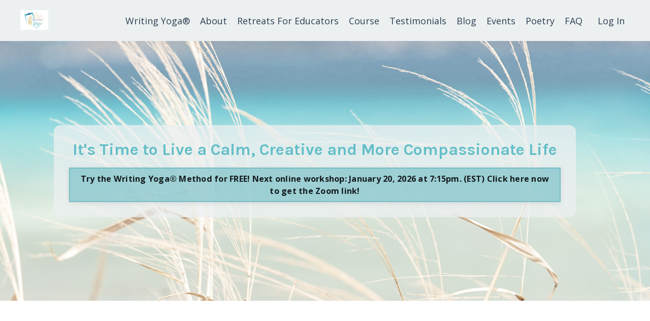

--- FILE ---
content_type: text/html; charset=utf-8
request_url: https://www.writingyoga.com/?page=2&tag=
body_size: 14899
content:
<!doctype html>
<html lang="en">
  <head>
    
              <meta name="csrf-param" content="authenticity_token">
              <meta name="csrf-token" content="c6h1BgWkz80ADcRRKi1E5HBOlKaT74lGslRQX5n8Qi/E82QxD2qtsJFr9xui8ydUnA+6b4n9LTPtVbj5+DQGLw==">
            
    <title>
      
        Stefanie Maura, Poet & Founder Writing Yoga® Workshops, Retreats & PD
      
    </title>
    <meta charset="utf-8" />
    <meta http-equiv="x-ua-compatible" content="ie=edge, chrome=1">
    <meta name="viewport" content="width=device-width, initial-scale=1, shrink-to-fit=no">
    
      <meta name="description" content="Website for Stefanie Maura, Poet and Founder Writing Yoga® Workshops and Lumi4Life, LLC.  Serving Schools and Organizations with Empowering Programs, Courses and Retreats. Yoga, Journal Writing and Mindfulness for Team-Building. Professional Development for Educators. " />
    
    <meta property="og:type" content="website">
<meta property="og:url" content="https://www.writingyoga.com">
<meta name="twitter:card" content="summary_large_image">

<meta property="og:title" content="Stefanie Maura, Poet & Founder Writing Yoga® Workshops, Retreats & PD">
<meta name="twitter:title" content="Stefanie Maura, Poet & Founder Writing Yoga® Workshops, Retreats & PD">


<meta property="og:description" content="Website for Stefanie Maura, Poet and Founder Writing Yoga® Workshops and Lumi4Life, LLC.  Serving Schools and Organizations with Empowering Programs, Courses and Retreats. Yoga, Journal Writing and Mindfulness for Team-Building. Professional Development for Educators. ">
<meta name="twitter:description" content="Website for Stefanie Maura, Poet and Founder Writing Yoga® Workshops and Lumi4Life, LLC.  Serving Schools and Organizations with Empowering Programs, Courses and Retreats. Yoga, Journal Writing and Mindfulness for Team-Building. Professional Development for Educators. ">


<meta property="og:image" content="https://kajabi-storefronts-production.kajabi-cdn.com/kajabi-storefronts-production/sites/65787/images/b5rnpzFvTdG4gPkUugkn_file.jpg">
<meta name="twitter:image" content="https://kajabi-storefronts-production.kajabi-cdn.com/kajabi-storefronts-production/sites/65787/images/b5rnpzFvTdG4gPkUugkn_file.jpg">

    
      <link href="https://kajabi-storefronts-production.kajabi-cdn.com/kajabi-storefronts-production/file-uploads/sites/65787/images/830db2-25dc-2efe-730d-b14b823e374b_48f57b4d-a411-403d-8609-1a3ab887615e.png?v=2" rel="shortcut icon" />
    
    <link rel="canonical" href="https://www.writingyoga.com" />

    <!-- Google Fonts ====================================================== -->
    <link rel="preconnect" href="https://fonts.gstatic.com" crossorigin>
    <link rel="stylesheet" media="print" onload="this.onload=null;this.removeAttribute(&#39;media&#39;);" type="text/css" href="//fonts.googleapis.com/css?family=Open+Sans:400,700,400italic,700italic|Karla:400,700,400italic,700italic&amp;display=swap" />

    <!-- Kajabi CSS ======================================================== -->
    <link rel="stylesheet" media="print" onload="this.onload=null;this.removeAttribute(&#39;media&#39;);" type="text/css" href="https://kajabi-app-assets.kajabi-cdn.com/assets/core-0d125629e028a5a14579c81397830a1acd5cf5a9f3ec2d0de19efb9b0795fb03.css" />

    

    <!-- Font Awesome Icons -->
    <link rel="stylesheet" media="print" onload="this.onload=null;this.removeAttribute(&#39;media&#39;);" type="text/css" crossorigin="anonymous" href="https://use.fontawesome.com/releases/v5.15.2/css/all.css" />

    <link rel="stylesheet" media="screen" href="https://kajabi-storefronts-production.kajabi-cdn.com/kajabi-storefronts-production/themes/2156856208/assets/styles.css?1767663526089599" />

    <!-- Customer CSS ====================================================== -->
    <!-- If you're using custom css that affects the first render of the page, replace async_style_link below with styesheet_tag -->
    <link rel="stylesheet" media="print" onload="this.onload=null;this.removeAttribute(&#39;media&#39;);" type="text/css" href="https://kajabi-storefronts-production.kajabi-cdn.com/kajabi-storefronts-production/themes/2156856208/assets/overrides.css?1767663526089599" />
    <style>
  /* Custom CSS Added Via Theme Settings */
  /* CSS Overrides go here */
</style>

    <!-- Kajabi Editor Only CSS ============================================ -->
    

    <!-- Header hook ======================================================= -->
    <script type="text/javascript">
  var Kajabi = Kajabi || {};
</script>
<script type="text/javascript">
  Kajabi.currentSiteUser = {
    "id" : "-1",
    "type" : "Guest",
    "contactId" : "",
  };
</script>
<script type="text/javascript">
  Kajabi.theme = {
    activeThemeName: "Rise",
    previewThemeId: null,
    editor: false
  };
</script>
<meta name="turbo-prefetch" content="false">
<style type="text/css">
  #editor-overlay {
    display: none;
    border-color: #2E91FC;
    position: absolute;
    background-color: rgba(46,145,252,0.05);
    border-style: dashed;
    border-width: 3px;
    border-radius: 3px;
    pointer-events: none;
    cursor: pointer;
    z-index: 10000000000;
  }
  .editor-overlay-button {
    color: white;
    background: #2E91FC;
    border-radius: 2px;
    font-size: 13px;
    margin-inline-start: -24px;
    margin-block-start: -12px;
    padding-block: 3px;
    padding-inline: 10px;
    text-transform:uppercase;
    font-weight:bold;
    letter-spacing:1.5px;

    left: 50%;
    top: 50%;
    position: absolute;
  }
</style>
<script src="https://kajabi-app-assets.kajabi-cdn.com/vite/assets/track_analytics-999259ad.js" crossorigin="anonymous" type="module"></script><link rel="modulepreload" href="https://kajabi-app-assets.kajabi-cdn.com/vite/assets/stimulus-576c66eb.js" as="script" crossorigin="anonymous">
<link rel="modulepreload" href="https://kajabi-app-assets.kajabi-cdn.com/vite/assets/track_product_analytics-9c66ca0a.js" as="script" crossorigin="anonymous">
<link rel="modulepreload" href="https://kajabi-app-assets.kajabi-cdn.com/vite/assets/stimulus-e54d982b.js" as="script" crossorigin="anonymous">
<link rel="modulepreload" href="https://kajabi-app-assets.kajabi-cdn.com/vite/assets/trackProductAnalytics-3d5f89d8.js" as="script" crossorigin="anonymous">      <script type="text/javascript">
        if (typeof (window.rudderanalytics) === "undefined") {
          !function(){"use strict";window.RudderSnippetVersion="3.0.3";var sdkBaseUrl="https://cdn.rudderlabs.com/v3"
          ;var sdkName="rsa.min.js";var asyncScript=true;window.rudderAnalyticsBuildType="legacy",window.rudderanalytics=[]
          ;var e=["setDefaultInstanceKey","load","ready","page","track","identify","alias","group","reset","setAnonymousId","startSession","endSession","consent"]
          ;for(var n=0;n<e.length;n++){var t=e[n];window.rudderanalytics[t]=function(e){return function(){
          window.rudderanalytics.push([e].concat(Array.prototype.slice.call(arguments)))}}(t)}try{
          new Function('return import("")'),window.rudderAnalyticsBuildType="modern"}catch(a){}
          if(window.rudderAnalyticsMount=function(){
          "undefined"==typeof globalThis&&(Object.defineProperty(Object.prototype,"__globalThis_magic__",{get:function get(){
          return this},configurable:true}),__globalThis_magic__.globalThis=__globalThis_magic__,
          delete Object.prototype.__globalThis_magic__);var e=document.createElement("script")
          ;e.src="".concat(sdkBaseUrl,"/").concat(window.rudderAnalyticsBuildType,"/").concat(sdkName),e.async=asyncScript,
          document.head?document.head.appendChild(e):document.body.appendChild(e)
          },"undefined"==typeof Promise||"undefined"==typeof globalThis){var d=document.createElement("script")
          ;d.src="https://polyfill-fastly.io/v3/polyfill.min.js?version=3.111.0&features=Symbol%2CPromise&callback=rudderAnalyticsMount",
          d.async=asyncScript,document.head?document.head.appendChild(d):document.body.appendChild(d)}else{
          window.rudderAnalyticsMount()}window.rudderanalytics.load("2apYBMHHHWpiGqicceKmzPebApa","https://kajabiaarnyhwq.dataplane.rudderstack.com",{})}();
        }
      </script>
      <script type="text/javascript">
        if (typeof (window.rudderanalytics) !== "undefined") {
          rudderanalytics.page({"account_id":"66048","site_id":"65787"});
        }
      </script>
      <script type="text/javascript">
        if (typeof (window.rudderanalytics) !== "undefined") {
          (function () {
            function AnalyticsClickHandler (event) {
              const targetEl = event.target.closest('a') || event.target.closest('button');
              if (targetEl) {
                rudderanalytics.track('Site Link Clicked', Object.assign(
                  {"account_id":"66048","site_id":"65787"},
                  {
                    link_text: targetEl.textContent.trim(),
                    link_href: targetEl.href,
                    tag_name: targetEl.tagName,
                  }
                ));
              }
            };
            document.addEventListener('click', AnalyticsClickHandler);
          })();
        }
      </script>
<script>
!function(f,b,e,v,n,t,s){if(f.fbq)return;n=f.fbq=function(){n.callMethod?
n.callMethod.apply(n,arguments):n.queue.push(arguments)};if(!f._fbq)f._fbq=n;
n.push=n;n.loaded=!0;n.version='2.0';n.agent='plkajabi';n.queue=[];t=b.createElement(e);t.async=!0;
t.src=v;s=b.getElementsByTagName(e)[0];s.parentNode.insertBefore(t,s)}(window,
                                                                      document,'script','https://connect.facebook.net/en_US/fbevents.js');


fbq('init', '1073912763410388', {"ct":"","country":null,"em":"","fn":"","ln":"","pn":"","zp":""});
fbq('track', "PageView");</script>
<noscript><img height="1" width="1" style="display:none"
src="https://www.facebook.com/tr?id=1073912763410388&ev=PageView&noscript=1"
/></noscript>
<meta name='site_locale' content='en'><style type="text/css">
  /* Font Awesome 4 */
  .fa.fa-twitter{
    font-family:sans-serif;
  }
  .fa.fa-twitter::before{
    content:"𝕏";
    font-size:1.2em;
  }

  /* Font Awesome 5 */
  .fab.fa-twitter{
    font-family:sans-serif;
  }
  .fab.fa-twitter::before{
    content:"𝕏";
    font-size:1.2em;
  }
</style>
<link rel="stylesheet" href="https://cdn.jsdelivr.net/npm/@kajabi-ui/styles@1.0.4/dist/kajabi_products/kajabi_products.css" />
<script type="module" src="https://cdn.jsdelivr.net/npm/@pine-ds/core@3.14.0/dist/pine-core/pine-core.esm.js"></script>
<script nomodule src="https://cdn.jsdelivr.net/npm/@pine-ds/core@3.14.0/dist/pine-core/index.esm.js"></script>


  </head>
  <style>
  

  
    
  
</style>
  <body id="encore-theme" class="background-unrecognized">
    

    <div id="section-header" data-section-id="header">

<style>
  /* Default Header Styles */
  .header {
    
      background-color: #ecf0f1;
    
    font-size: 18px;
  }
  .header a,
  .header a.link-list__link,
  .header a.link-list__link:hover,
  .header a.social-icons__icon,
  .header .user__login a,
  .header .dropdown__item a,
  .header .dropdown__trigger:hover {
    color: #2c3e50;
  }
  .header .dropdown__trigger {
    color: #2c3e50 !important;
  }
  /* Mobile Header Styles */
  @media (max-width: 767px) {
    .header {
      
      font-size: 16px;
    }
    
    .header .hamburger__slices .hamburger__slice {
      
        background-color: #8ce2c8;
      
    }
    
      .header a.link-list__link, .dropdown__item a, .header__content--mobile {
        text-align: left;
      }
    
    .header--overlay .header__content--mobile  {
      padding-bottom: 20px;
    }
  }
  /* Sticky Styles */
  
    .header.header--fixed {
      background-color: #ecf0f1;
      
      
        background-color: #ecf0f1;
      
    }
    
    
    .header.header--fixed .hamburger__slice {
      
        background-color: ;
      
    }
  
</style>

<div class="hidden">
  
    
  
    
  
    
  
    
  
  
  
  
</div>

<header class="header header--overlay sticky   background-light header--close-on-scroll" kjb-settings-id="sections_header_settings_background_color">
  <div class="hello-bars">
    
      
    
      
    
      
    
      
    
  </div>
  
    <div class="header__wrap">
      <div class="header__content header__content--desktop background-light">
        <div class="container header__container media justify-content-center">
          
            
                <style>
@media (min-width: 768px) {
  #block-1555988494486 {
    text-align: left;
  }
} 
</style>

<div 
  id="block-1555988494486" 
  class="header__block header__block--logo header__block--show header__switch-content " 
  kjb-settings-id="sections_header_blocks_1555988494486_settings_stretch"
  
>
  

<style>
  #block-1555988494486 {
    line-height: 1;
  }
  #block-1555988494486 .logo__image {
    display: block;
    width: 55px;
  }
  #block-1555988494486 .logo__text {
    color: ;
  }
</style>

<a class="logo" href="/">
  
    
      <img loading="auto" class="logo__image" alt="" kjb-settings-id="sections_header_blocks_1555988494486_settings_logo" src="https://kajabi-storefronts-production.kajabi-cdn.com/kajabi-storefronts-production/file-uploads/themes/2156856208/settings_images/05aec42-d020-f211-b00-7ce1a1f5603c_Writing_Yoga_logo_1_.png" />
    
  
</a>
</div>
              
          
            
                <style>
@media (min-width: 768px) {
  #block-1555988491313 {
    text-align: right;
  }
} 
</style>

<div 
  id="block-1555988491313" 
  class="header__block header__switch-content header__block--menu stretch" 
  kjb-settings-id="sections_header_blocks_1555988491313_settings_stretch"
  
>
  <div class="link-list justify-content-right" kjb-settings-id="sections_header_blocks_1555988491313_settings_menu">
  
</div>
</div>
              
          
            
                <style>
@media (min-width: 768px) {
  #block-1602256221872 {
    text-align: left;
  }
} 
</style>

<div 
  id="block-1602256221872" 
  class="header__block header__switch-content header__block--menu " 
  kjb-settings-id="sections_header_blocks_1602256221872_settings_stretch"
  
>
  <div class="link-list justify-content-left" kjb-settings-id="sections_header_blocks_1602256221872_settings_menu">
  
    <a class="link-list__link" href="http://www.writingyoga.com/" >Writing Yoga® </a>
  
    <a class="link-list__link" href="https://www.writingyoga.com/link-in-bio" >About</a>
  
    <a class="link-list__link" href="https://www.writingyoga.com/retreats" >Retreats For Educators</a>
  
    <a class="link-list__link" href="https://www.writingyoga.com/course" >Course</a>
  
    <a class="link-list__link" href="https://www.writingyoga.com/testimonials" >Testimonials</a>
  
    <a class="link-list__link" href="https://www.writingyoga.com/blog" >Blog</a>
  
    <a class="link-list__link" href="https://www.writingyoga.com/events" >Events</a>
  
    <a class="link-list__link" href="https://www.pw.org/directory/writers/stefanie_maura" >Poetry</a>
  
    <a class="link-list__link" href="https://www.writingyoga.com/faq" >FAQ</a>
  
</div>
</div>
              
          
            
                <style>
@media (min-width: 768px) {
  #block-1555988487706 {
    text-align: right;
  }
} 
</style>

<div 
  id="block-1555988487706" 
  class="header__block header__switch-content header__block--user " 
  kjb-settings-id="sections_header_blocks_1555988487706_settings_stretch"
  
>
  <style>
  /* Dropdown menu colors for desktop */
  @media (min-width: 768px) {
    #block-1555988487706 .dropdown__menu {
      background: #FFFFFF;
      color: #595959;
    }
    #block-1555988487706 .dropdown__item a,
    #block-1555988487706 {
      color: #595959;
    }
  }
  /* Mobile menu text alignment */
  @media (max-width: 767px) {
    #block-1555988487706 .dropdown__item a,
    #block-1555988487706 .user__login a {
      text-align: left;
    }
  }
</style>

<div class="user" kjb-settings-id="sections_header_blocks_1555988487706_settings_language_login">
  
    <span class="user__login" kjb-settings-id="language_login"><a href="/login">Log In</a></span>
  
</div>
</div>
              
          
          
            <div class="hamburger hidden--desktop" kjb-settings-id="sections_header_settings_hamburger_color">
              <div class="hamburger__slices">
                <div class="hamburger__slice hamburger--slice-1"></div>
                <div class="hamburger__slice hamburger--slice-2"></div>
                <div class="hamburger__slice hamburger--slice-3"></div>
                <div class="hamburger__slice hamburger--slice-4"></div>
              </div>
            </div>
          
          
        </div>
      </div>
      <div class="header__content header__content--mobile">
        <div class="header__switch-content header__spacer"></div>
      </div>
    </div>
  
</header>

</div>
    <main>
      <div data-content-for-index data-dynamic-sections="index"><div id="section-1609895436088" data-section-id="1609895436088"></div><div id="section-1612569770125" data-section-id="1612569770125"><style>
  
    #section-1612569770125 {
      background-image: url(https://kajabi-storefronts-production.kajabi-cdn.com/kajabi-storefronts-production/file-uploads/themes/2156856208/settings_images/2a67e-36c3-fbb2-1b26-eb1552f373_31a31a30-4b07-4881-abfd-a53d758cd2f4.png);
      background-position: bottom;
    }
  
  #section-1612569770125 .section__overlay {
    position: absolute;
    width: 100%;
    height: 100%;
    left: 0;
    top: 0;
    background-color: ;
  }
  #section-1612569770125 .sizer {
    padding-top: 120px;
    padding-bottom: 80px;
  }
  #section-1612569770125 .container {
    max-width: calc(1260px + 10px + 10px);
    padding-right: 10px;
    padding-left: 10px;
    
  }
  #section-1612569770125 .row {
    
  }
  #section-1612569770125 .container--full {
    width: 100%;
    max-width: calc(100% + 10px + 10px);
  }
  @media (min-width: 768px) {
    
      #section-1612569770125 {
        
          background-attachment: fixed;
        
      }
    
    #section-1612569770125 .sizer {
      padding-top: 150px;
      padding-bottom: 150px;
    }
    #section-1612569770125 .container {
      max-width: calc(1260px + 40px + 0px);
      padding-right: 40px;
      padding-left: 0px;
    }
    #section-1612569770125 .container--full {
      max-width: calc(100% + 40px + 0px);
    }
  }
  
  
</style>

<section kjb-settings-id="sections_1612569770125_settings_background_color"
  class="section
  
  
   "
  data-reveal-event=""
  data-reveal-offset=""
  data-reveal-units="seconds">
  <div class="sizer ">
    
    <div class="section__overlay"></div>
    <div class="container ">
      <div class="row align-items-center justify-content-center">
        
          




<style>
  /* flush setting */
  
  
  /* margin settings */
  #block-1612569770125_0, [data-slick-id="1612569770125_0"] {
    margin-top: 20px;
    margin-right: 20px;
    margin-bottom: 20px;
    margin-left: 20px;
  }
  #block-1612569770125_0 .block, [data-slick-id="1612569770125_0"] .block {
    /* border settings */
    border: 4px none black;
    border-radius: 13px;
    

    /* background color */
    
      background-color: rgba(236, 240, 241, 0.76);
    
    /* default padding for mobile */
    
      padding: 20px;
    
    
    
    /* mobile padding overrides */
    
    
    
    
    
  }

  @media (min-width: 768px) {
    /* desktop margin settings */
    #block-1612569770125_0, [data-slick-id="1612569770125_0"] {
      margin-top: 0px;
      margin-right: 0px;
      margin-bottom: 00px;
      margin-left: 0px;
    }
    #block-1612569770125_0 .block, [data-slick-id="1612569770125_0"] .block {
      /* default padding for desktop  */
      
        padding: 30px;
      
      
      /* desktop padding overrides */
      
      
      
      
      
    }
  }
  /* mobile text align */
  @media (max-width: 767px) {
    #block-1612569770125_0, [data-slick-id="1612569770125_0"] {
      text-align: center;
    }
  }
</style>


<div
  id="block-1612569770125_0"
  class="
  block-type--text
  text-center
  col-10
  
  
  
     animated 
  
  
  "
  
  data-reveal-event=""
  data-reveal-offset=""
  data-reveal-units="seconds"
  
    kjb-settings-id="sections_1612569770125_blocks_1612569770125_0_settings_width"
  
  
>
  <div class="block
    box-shadow-none
     background-light"
    
      data-aos="fade-up"
      data-aos-delay="0"
      data-aos-duration="1500"
    
    
  >
    
    <style>
  
  #block-1577982541036_0 .btn {
    margin-top: 1rem;
  }
</style>


  <h1><strong>It's Time to Live a Calm, Creative and More Compassionate Life</strong></h1>



  






<style>
  #block-1612569770125_0 .btn,
  [data-slick-id="1612569770125_0"] .block .btn {
    color: #131b1e;
    border-color: rgba(55, 165, 177, 0.42);
    border-radius: 0px;
    background-color: rgba(55, 165, 177, 0.42);
  }
  #block-1612569770125_0 .btn--outline,
  [data-slick-id="1612569770125_0"] .block .btn--outline {
    background: transparent;
    color: rgba(55, 165, 177, 0.42);
  }
</style>

<a class="btn btn--solid btn--small btn--full" href="https://writingyoga.mykajabi.com/LuminousCircle"    target="_blank" rel="noopener"  kjb-settings-id="sections_1612569770125_blocks_1612569770125_0_settings_btn_background_color" role="button">
  Try the Writing Yoga® Method for FREE! Next online workshop: January 20, 2026 at 7:15pm. (EST) Click here now to get the Zoom link!
</a>



  </div>
</div>

        
      </div>
    </div>
  </div>
</section>
</div><div id="section-1737739115069" data-section-id="1737739115069"><style>
  
  #section-1737739115069 .section__overlay {
    position: absolute;
    width: 100%;
    height: 100%;
    left: 0;
    top: 0;
    background-color: #ffffff;
  }
  #section-1737739115069 .sizer {
    padding-top: 40px;
    padding-bottom: 40px;
  }
  #section-1737739115069 .container {
    max-width: calc(1260px + 10px + 10px);
    padding-right: 10px;
    padding-left: 10px;
    
  }
  #section-1737739115069 .row {
    
  }
  #section-1737739115069 .container--full {
    width: 100%;
    max-width: calc(100% + 10px + 10px);
  }
  @media (min-width: 768px) {
    
    #section-1737739115069 .sizer {
      padding-top: 100px;
      padding-bottom: 60px;
    }
    #section-1737739115069 .container {
      max-width: calc(1260px + 40px + 40px);
      padding-right: 40px;
      padding-left: 40px;
    }
    #section-1737739115069 .container--full {
      max-width: calc(100% + 40px + 40px);
    }
  }
  
  
</style>

<section kjb-settings-id="sections_1737739115069_settings_background_color"
  class="section
  
  
   background-light "
  data-reveal-event=""
  data-reveal-offset=""
  data-reveal-units="seconds">
  <div class="sizer ">
    
    <div class="section__overlay"></div>
    <div class="container ">
      <div class="row align-items-center justify-content-center">
        
          




<style>
  /* flush setting */
  
  
  /* margin settings */
  #block-1737739115069_0, [data-slick-id="1737739115069_0"] {
    margin-top: 0px;
    margin-right: 0px;
    margin-bottom: 0px;
    margin-left: 0px;
  }
  #block-1737739115069_0 .block, [data-slick-id="1737739115069_0"] .block {
    /* border settings */
    border: 4px  black;
    border-radius: 4px;
    

    /* background color */
    
      background-color: ;
    
    /* default padding for mobile */
    
      padding: 20px;
    
    
      padding: 20px;
    
    
      
        padding: 20px;
      
    
    /* mobile padding overrides */
    
    
      padding-top: 0px;
    
    
      padding-right: 0px;
    
    
      padding-bottom: 0px;
    
    
      padding-left: 0px;
    
  }

  @media (min-width: 768px) {
    /* desktop margin settings */
    #block-1737739115069_0, [data-slick-id="1737739115069_0"] {
      margin-top: 0px;
      margin-right: 0px;
      margin-bottom: 0px;
      margin-left: 0px;
    }
    #block-1737739115069_0 .block, [data-slick-id="1737739115069_0"] .block {
      /* default padding for desktop  */
      
        padding: 30px;
      
      
        
          padding: 30px;
        
      
      /* desktop padding overrides */
      
      
        padding-top: 0px;
      
      
        padding-right: 0px;
      
      
        padding-bottom: 0px;
      
      
        padding-left: 0px;
      
    }
  }
  /* mobile text align */
  @media (max-width: 767px) {
    #block-1737739115069_0, [data-slick-id="1737739115069_0"] {
      text-align: left;
    }
  }
</style>


<div
  id="block-1737739115069_0"
  class="
  block-type--text
  text-left
  col-6
  
  
  
     animated 
  
  
  "
  
  data-reveal-event=""
  data-reveal-offset=""
  data-reveal-units="seconds"
  
    kjb-settings-id="sections_1737739115069_blocks_1737739115069_0_settings_width"
  
  
>
  <div class="block
    box-shadow-
    "
    
      data-aos="fade"
      data-aos-delay="0"
      data-aos-duration="0"
    
    
  >
    
    <style>
  
  #block-1577982541036_0 .btn {
    margin-top: 1rem;
  }
</style>


  <h1>Meet<strong> Stefanie Maura</strong></h1>
<p><span>If you discovered this site to find practical ways to stay calm, improve your health, engage with creativity and take time to focus on your goals, you are in the right place. </span></p>
<p><span>Hi, I am Stefanie Maura, founder of the Writing Yoga® method for calm, creative, and more compassionate schools and workspaces. I am a continuing education provider through Nassau BOCES and love working with nurses, caregivers, educational leaders and librarians. I help "helpers" get the care they need so that they can do their most challenging work with ease. <a href="https://drive.google.com/file/d/1VXslBvmO5LLRMgmNi9TRu8B38Dr0lkb-/view?usp=sharing" target="_blank" rel="noopener noreferrer"><span style="text-decoration: underline;"><strong>Please click here for my consultant profile.</strong></span></a></span></p>



  






<style>
  #block-1737739115069_0 .btn,
  [data-slick-id="1737739115069_0"] .block .btn {
    color: #131b1e;
    border-color: rgba(55, 165, 177, 0.42);
    border-radius: 0px;
    background-color: rgba(55, 165, 177, 0.42);
  }
  #block-1737739115069_0 .btn--outline,
  [data-slick-id="1737739115069_0"] .block .btn--outline {
    background: transparent;
    color: rgba(55, 165, 177, 0.42);
  }
</style>

<a class="btn btn--solid btn--small btn--full" href="https://calendar.app.google/JUYvZEtJNgsEL2669"    kjb-settings-id="sections_1737739115069_blocks_1737739115069_0_settings_btn_background_color" role="button">
  Let's chat!
</a>



  </div>
</div>

        
          




<style>
  /* flush setting */
  
  
  /* margin settings */
  #block-1737739115069_1, [data-slick-id="1737739115069_1"] {
    margin-top: 0px;
    margin-right: 0px;
    margin-bottom: 0px;
    margin-left: 0px;
  }
  #block-1737739115069_1 .block, [data-slick-id="1737739115069_1"] .block {
    /* border settings */
    border: 4px  black;
    border-radius: 0px;
    

    /* background color */
    
      background-color: ;
    
    /* default padding for mobile */
    
      padding: 20px;
    
    
      padding: 20px;
    
    
      
    
    /* mobile padding overrides */
    
      padding: 0;
    
    
      padding-top: 0px;
    
    
      padding-right: 0px;
    
    
      padding-bottom: 0px;
    
    
      padding-left: 0px;
    
  }

  @media (min-width: 768px) {
    /* desktop margin settings */
    #block-1737739115069_1, [data-slick-id="1737739115069_1"] {
      margin-top: 0px;
      margin-right: 0px;
      margin-bottom: 0px;
      margin-left: 0px;
    }
    #block-1737739115069_1 .block, [data-slick-id="1737739115069_1"] .block {
      /* default padding for desktop  */
      
        padding: 30px;
      
      
        
      
      /* desktop padding overrides */
      
        padding: 0;
      
      
        padding-top: 0px;
      
      
        padding-right: 0px;
      
      
        padding-bottom: 0px;
      
      
        padding-left: 0px;
      
    }
  }
  /* mobile text align */
  @media (max-width: 767px) {
    #block-1737739115069_1, [data-slick-id="1737739115069_1"] {
      text-align: ;
    }
  }
</style>


<div
  id="block-1737739115069_1"
  class="
  block-type--image
  text-
  col-6
  
  
  
    
  
  
  "
  
  data-reveal-event=""
  data-reveal-offset=""
  data-reveal-units="seconds"
  
    kjb-settings-id="sections_1737739115069_blocks_1737739115069_1_settings_width"
  
  
>
  <div class="block
    box-shadow-
    "
    
      data-aos="none"
      data-aos-delay="0"
      data-aos-duration="0"
    
    
  >
    
    

<style>
  #block-1737739115069_1 .block,
  [data-slick-id="1737739115069_1"] .block {
    display: flex;
    justify-content: flex-start;
  }
  #block-1737739115069_1 .image,
  [data-slick-id="1737739115069_1"] .image {
    width: 100%;
    overflow: hidden;
    
      width: px;
    
    border-radius: 4px;
    
  }
  #block-1737739115069_1 .image__image,
  [data-slick-id="1737739115069_1"] .image__image {
    width: 100%;
    
      width: px;
    
  }
  #block-1737739115069_1 .image__overlay,
  [data-slick-id="1737739115069_1"] .image__overlay {
    
      opacity: 0;
    
    background-color: #fff;
    border-radius: 4px;
    
  }
  
  #block-1737739115069_1 .image__overlay-text,
  [data-slick-id="1737739115069_1"] .image__overlay-text {
    color:  !important;
  }
  @media (min-width: 768px) {
    #block-1737739115069_1 .block,
    [data-slick-id="1737739115069_1"] .block {
        display: flex;
        justify-content: flex-start;
    }
    #block-1737739115069_1 .image__overlay,
    [data-slick-id="1737739115069_1"] .image__overlay {
      
        opacity: 0;
      
    }
    #block-1737739115069_1 .image__overlay:hover {
      opacity: 1;
    }
  }
  
</style>

<div class="image">
  
    
        <img loading="auto" class="image__image" kjb-settings-id="sections_1737739115069_blocks_1737739115069_1_settings_image" src="https://kajabi-storefronts-production.kajabi-cdn.com/kajabi-storefronts-production/file-uploads/themes/2156856208/settings_images/d5ef648-37a0-a37-61a6-5d5aff78d2e_ac0c6c6b-a090-4375-978a-31d7324a0317.png" />
    
    
  
</div>

  </div>
</div>

        
      </div>
    </div>
  </div>
</section>
</div><div id="section-1739046154896" data-section-id="1739046154896"><style>
  
  #section-1739046154896 .section__overlay {
    position: absolute;
    width: 100%;
    height: 100%;
    left: 0;
    top: 0;
    background-color: ;
  }
  #section-1739046154896 .sizer {
    padding-top: 0px;
    padding-bottom: 60px;
  }
  #section-1739046154896 .container {
    max-width: calc(1260px + 10px + 10px);
    padding-right: 10px;
    padding-left: 10px;
    
  }
  #section-1739046154896 .row {
    
  }
  #section-1739046154896 .container--full {
    width: 100%;
    max-width: calc(100% + 10px + 10px);
  }
  @media (min-width: 768px) {
    
    #section-1739046154896 .sizer {
      padding-top: 0px;
      padding-bottom: 60px;
    }
    #section-1739046154896 .container {
      max-width: calc(1260px + 40px + 40px);
      padding-right: 40px;
      padding-left: 40px;
    }
    #section-1739046154896 .container--full {
      max-width: calc(100% + 40px + 40px);
    }
  }
  
  
</style>

<section kjb-settings-id="sections_1739046154896_settings_background_color"
  class="section
  
  
   "
  data-reveal-event=""
  data-reveal-offset=""
  data-reveal-units="seconds">
  <div class="sizer ">
    
    <div class="section__overlay"></div>
    <div class="container ">
      <div class="row align-items-center justify-content-center">
        
          




<style>
  /* flush setting */
  
  
  /* margin settings */
  #block-1739046154896_0, [data-slick-id="1739046154896_0"] {
    margin-top: 0px;
    margin-right: 0px;
    margin-bottom: 0px;
    margin-left: 0px;
  }
  #block-1739046154896_0 .block, [data-slick-id="1739046154896_0"] .block {
    /* border settings */
    border: 4px  black;
    border-radius: 4px;
    

    /* background color */
    
      background-color: ;
    
    /* default padding for mobile */
    
      padding: 20px;
    
    
      padding: 20px;
    
    
      
        padding: 20px;
      
    
    /* mobile padding overrides */
    
    
      padding-top: 0px;
    
    
      padding-right: 0px;
    
    
      padding-bottom: 0px;
    
    
      padding-left: 0px;
    
  }

  @media (min-width: 768px) {
    /* desktop margin settings */
    #block-1739046154896_0, [data-slick-id="1739046154896_0"] {
      margin-top: 0px;
      margin-right: 0px;
      margin-bottom: 0px;
      margin-left: 0px;
    }
    #block-1739046154896_0 .block, [data-slick-id="1739046154896_0"] .block {
      /* default padding for desktop  */
      
        padding: 30px;
      
      
        
          padding: 30px;
        
      
      /* desktop padding overrides */
      
      
        padding-top: 0px;
      
      
        padding-right: 0px;
      
      
        padding-bottom: 0px;
      
      
        padding-left: 0px;
      
    }
  }
  /* mobile text align */
  @media (max-width: 767px) {
    #block-1739046154896_0, [data-slick-id="1739046154896_0"] {
      text-align: left;
    }
  }
</style>


<div
  id="block-1739046154896_0"
  class="
  block-type--text
  text-left
  col-10
  
  
  
    
  
  
  "
  
  data-reveal-event=""
  data-reveal-offset=""
  data-reveal-units="seconds"
  
    kjb-settings-id="sections_1739046154896_blocks_1739046154896_0_settings_width"
  
  
>
  <div class="block
    box-shadow-
    "
    
      data-aos="none"
      data-aos-delay="0"
      data-aos-duration="0"
    
    
  >
    
    <style>
  
  #block-1577982541036_0 .btn {
    margin-top: 1rem;
  }
</style>


  <h2 style="text-align: center;">As featured in...</h2>



  </div>
</div>

        
          




<style>
  /* flush setting */
  
  
  /* margin settings */
  #block-1739046235285, [data-slick-id="1739046235285"] {
    margin-top: 0px;
    margin-right: 0px;
    margin-bottom: 0px;
    margin-left: 0px;
  }
  #block-1739046235285 .block, [data-slick-id="1739046235285"] .block {
    /* border settings */
    border: 4px  black;
    border-radius: 0px;
    

    /* background color */
    
    /* default padding for mobile */
    
    
      padding: 20px;
    
    
      
    
    /* mobile padding overrides */
    
      padding: 0;
    
    
      padding-top: 0px;
    
    
      padding-right: 70px;
    
    
      padding-bottom: 0px;
    
    
      padding-left: 70px;
    
  }

  @media (min-width: 768px) {
    /* desktop margin settings */
    #block-1739046235285, [data-slick-id="1739046235285"] {
      margin-top: 0px;
      margin-right: 0px;
      margin-bottom: 0px;
      margin-left: 0px;
    }
    #block-1739046235285 .block, [data-slick-id="1739046235285"] .block {
      /* default padding for desktop  */
      
      
        
      
      /* desktop padding overrides */
      
        padding: 0;
      
      
        padding-top: 0px;
      
      
        padding-right: 0px;
      
      
        padding-bottom: 0px;
      
      
        padding-left: 0px;
      
    }
  }
  /* mobile text align */
  @media (max-width: 767px) {
    #block-1739046235285, [data-slick-id="1739046235285"] {
      text-align: ;
    }
  }
</style>


<div
  id="block-1739046235285"
  class="
  block-type--image
  text-
  col-3
  
  
  
    
  
  
  "
  
  data-reveal-event=""
  data-reveal-offset=""
  data-reveal-units="seconds"
  
    kjb-settings-id="sections_1739046154896_blocks_1739046235285_settings_width"
  
  
>
  <div class="block
    box-shadow-
    "
    
      data-aos="none"
      data-aos-delay="0"
      data-aos-duration="0"
    
    
  >
    
    

<style>
  #block-1739046235285 .block,
  [data-slick-id="1739046235285"] .block {
    display: flex;
    justify-content: flex-start;
  }
  #block-1739046235285 .image,
  [data-slick-id="1739046235285"] .image {
    width: 100%;
    overflow: hidden;
    
    border-radius: 4px;
    
  }
  #block-1739046235285 .image__image,
  [data-slick-id="1739046235285"] .image__image {
    width: 100%;
    
  }
  #block-1739046235285 .image__overlay,
  [data-slick-id="1739046235285"] .image__overlay {
    
      opacity: 0;
    
    background-color: #fff;
    border-radius: 4px;
    
  }
  
  #block-1739046235285 .image__overlay-text,
  [data-slick-id="1739046235285"] .image__overlay-text {
    color:  !important;
  }
  @media (min-width: 768px) {
    #block-1739046235285 .block,
    [data-slick-id="1739046235285"] .block {
        display: flex;
        justify-content: flex-start;
    }
    #block-1739046235285 .image__overlay,
    [data-slick-id="1739046235285"] .image__overlay {
      
        opacity: 0;
      
    }
    #block-1739046235285 .image__overlay:hover {
      opacity: 1;
    }
  }
  
</style>

<div class="image">
  
    
        <img loading="auto" class="image__image" alt="" kjb-settings-id="sections_1739046154896_blocks_1739046235285_settings_image" src="https://kajabi-storefronts-production.kajabi-cdn.com/kajabi-storefronts-production/file-uploads/themes/2156856208/settings_images/bfe52a-612a-b1a7-42f1-286b74fae5_85911abe-cd9b-4052-8c13-1418109cfeaf.jpg" />
    
    
  
</div>

  </div>
</div>

        
          




<style>
  /* flush setting */
  
  
  /* margin settings */
  #block-1739046254137, [data-slick-id="1739046254137"] {
    margin-top: 0px;
    margin-right: 0px;
    margin-bottom: 0px;
    margin-left: 0px;
  }
  #block-1739046254137 .block, [data-slick-id="1739046254137"] .block {
    /* border settings */
    border: 4px  black;
    border-radius: 0px;
    

    /* background color */
    
    /* default padding for mobile */
    
    
      padding: 20px;
    
    
      
    
    /* mobile padding overrides */
    
      padding: 0;
    
    
      padding-top: 0px;
    
    
      padding-right: 70px;
    
    
      padding-bottom: 0px;
    
    
      padding-left: 70px;
    
  }

  @media (min-width: 768px) {
    /* desktop margin settings */
    #block-1739046254137, [data-slick-id="1739046254137"] {
      margin-top: 0px;
      margin-right: 0px;
      margin-bottom: 0px;
      margin-left: 0px;
    }
    #block-1739046254137 .block, [data-slick-id="1739046254137"] .block {
      /* default padding for desktop  */
      
      
        
      
      /* desktop padding overrides */
      
        padding: 0;
      
      
        padding-top: 0px;
      
      
        padding-right: 0px;
      
      
        padding-bottom: 0px;
      
      
        padding-left: 0px;
      
    }
  }
  /* mobile text align */
  @media (max-width: 767px) {
    #block-1739046254137, [data-slick-id="1739046254137"] {
      text-align: ;
    }
  }
</style>


<div
  id="block-1739046254137"
  class="
  block-type--image
  text-
  col-3
  
  
  
    
  
  
  "
  
  data-reveal-event=""
  data-reveal-offset=""
  data-reveal-units="seconds"
  
    kjb-settings-id="sections_1739046154896_blocks_1739046254137_settings_width"
  
  
>
  <div class="block
    box-shadow-
    "
    
      data-aos="none"
      data-aos-delay="0"
      data-aos-duration="0"
    
    
  >
    
    

<style>
  #block-1739046254137 .block,
  [data-slick-id="1739046254137"] .block {
    display: flex;
    justify-content: flex-start;
  }
  #block-1739046254137 .image,
  [data-slick-id="1739046254137"] .image {
    width: 100%;
    overflow: hidden;
    
    border-radius: 4px;
    
  }
  #block-1739046254137 .image__image,
  [data-slick-id="1739046254137"] .image__image {
    width: 100%;
    
  }
  #block-1739046254137 .image__overlay,
  [data-slick-id="1739046254137"] .image__overlay {
    
      opacity: 0;
    
    background-color: #fff;
    border-radius: 4px;
    
  }
  
  #block-1739046254137 .image__overlay-text,
  [data-slick-id="1739046254137"] .image__overlay-text {
    color:  !important;
  }
  @media (min-width: 768px) {
    #block-1739046254137 .block,
    [data-slick-id="1739046254137"] .block {
        display: flex;
        justify-content: flex-start;
    }
    #block-1739046254137 .image__overlay,
    [data-slick-id="1739046254137"] .image__overlay {
      
        opacity: 0;
      
    }
    #block-1739046254137 .image__overlay:hover {
      opacity: 1;
    }
  }
  
</style>

<div class="image">
  
    
        <img loading="auto" class="image__image" alt="" kjb-settings-id="sections_1739046154896_blocks_1739046254137_settings_image" src="https://kajabi-storefronts-production.kajabi-cdn.com/kajabi-storefronts-production/file-uploads/themes/2156856208/settings_images/3da8810-a355-d2d3-41e1-ad8666f0a35_images.png" />
    
    
  
</div>

  </div>
</div>

        
          




<style>
  /* flush setting */
  
  
  /* margin settings */
  #block-1739049561776, [data-slick-id="1739049561776"] {
    margin-top: 0px;
    margin-right: 0px;
    margin-bottom: 0px;
    margin-left: 0px;
  }
  #block-1739049561776 .block, [data-slick-id="1739049561776"] .block {
    /* border settings */
    border: 4px  black;
    border-radius: 0px;
    

    /* background color */
    
    /* default padding for mobile */
    
    
      padding: 20px;
    
    
      
    
    /* mobile padding overrides */
    
      padding: 0;
    
    
      padding-top: 0px;
    
    
      padding-right: 70px;
    
    
      padding-bottom: 0px;
    
    
      padding-left: 70px;
    
  }

  @media (min-width: 768px) {
    /* desktop margin settings */
    #block-1739049561776, [data-slick-id="1739049561776"] {
      margin-top: 0px;
      margin-right: 0px;
      margin-bottom: 0px;
      margin-left: 0px;
    }
    #block-1739049561776 .block, [data-slick-id="1739049561776"] .block {
      /* default padding for desktop  */
      
      
        
      
      /* desktop padding overrides */
      
        padding: 0;
      
      
        padding-top: 0px;
      
      
        padding-right: 0px;
      
      
        padding-bottom: 0px;
      
      
        padding-left: 0px;
      
    }
  }
  /* mobile text align */
  @media (max-width: 767px) {
    #block-1739049561776, [data-slick-id="1739049561776"] {
      text-align: ;
    }
  }
</style>


<div
  id="block-1739049561776"
  class="
  block-type--image
  text-
  col-3
  
  
  
    
  
  
  "
  
  data-reveal-event=""
  data-reveal-offset=""
  data-reveal-units="seconds"
  
    kjb-settings-id="sections_1739046154896_blocks_1739049561776_settings_width"
  
  
>
  <div class="block
    box-shadow-
    "
    
      data-aos="none"
      data-aos-delay="0"
      data-aos-duration="0"
    
    
  >
    
    

<style>
  #block-1739049561776 .block,
  [data-slick-id="1739049561776"] .block {
    display: flex;
    justify-content: flex-start;
  }
  #block-1739049561776 .image,
  [data-slick-id="1739049561776"] .image {
    width: 100%;
    overflow: hidden;
    
    border-radius: 4px;
    
  }
  #block-1739049561776 .image__image,
  [data-slick-id="1739049561776"] .image__image {
    width: 100%;
    
  }
  #block-1739049561776 .image__overlay,
  [data-slick-id="1739049561776"] .image__overlay {
    
      opacity: 0;
    
    background-color: #fff;
    border-radius: 4px;
    
  }
  
  #block-1739049561776 .image__overlay-text,
  [data-slick-id="1739049561776"] .image__overlay-text {
    color:  !important;
  }
  @media (min-width: 768px) {
    #block-1739049561776 .block,
    [data-slick-id="1739049561776"] .block {
        display: flex;
        justify-content: flex-start;
    }
    #block-1739049561776 .image__overlay,
    [data-slick-id="1739049561776"] .image__overlay {
      
        opacity: 0;
      
    }
    #block-1739049561776 .image__overlay:hover {
      opacity: 1;
    }
  }
  
</style>

<div class="image">
  
    
        <img loading="auto" class="image__image" alt="" kjb-settings-id="sections_1739046154896_blocks_1739049561776_settings_image" src="https://kajabi-storefronts-production.kajabi-cdn.com/kajabi-storefronts-production/file-uploads/themes/2156856208/settings_images/eb132bd-c28e-8ced-0066-646a80c06ff1_LongIslandPress_logo.png.webp" />
    
    
  
</div>

  </div>
</div>

        
      </div>
    </div>
  </div>
</section>
</div><div id="section-1611960438981" data-section-id="1611960438981"><style>
  
  #section-1611960438981 .section__overlay {
    position: absolute;
    width: 100%;
    height: 100%;
    left: 0;
    top: 0;
    background-color: #ecf0f1;
  }
  #section-1611960438981 .sizer {
    padding-top: 40px;
    padding-bottom: 40px;
  }
  #section-1611960438981 .container {
    max-width: calc(1260px + 20px + 20px);
    padding-right: 20px;
    padding-left: 20px;
    
  }
  #section-1611960438981 .row {
    
  }
  #section-1611960438981 .container--full {
    width: 100%;
    max-width: calc(100% + 20px + 20px);
  }
  @media (min-width: 768px) {
    
    #section-1611960438981 .sizer {
      padding-top: 10px;
      padding-bottom: 10px;
    }
    #section-1611960438981 .container {
      max-width: calc(1260px + 40px + 40px);
      padding-right: 40px;
      padding-left: 40px;
    }
    #section-1611960438981 .container--full {
      max-width: calc(100% + 40px + 40px);
    }
  }
  
  
</style>

<section kjb-settings-id="sections_1611960438981_settings_background_color"
  class="section
  
  
   background-light "
  data-reveal-event=""
  data-reveal-offset=""
  data-reveal-units="seconds">
  <div class="sizer ">
    
    <div class="section__overlay"></div>
    <div class="container ">
      <div class="row align-items-center justify-content-center">
        
          




<style>
  /* flush setting */
  
  
  /* margin settings */
  #block-1611963232997, [data-slick-id="1611963232997"] {
    margin-top: 0px;
    margin-right: 0px;
    margin-bottom: 0px;
    margin-left: 0px;
  }
  #block-1611963232997 .block, [data-slick-id="1611963232997"] .block {
    /* border settings */
    border: 4px none black;
    border-radius: 4px;
    

    /* background color */
    
    /* default padding for mobile */
    
    
    
    /* mobile padding overrides */
    
      padding: 0;
    
    
    
      padding-right: 100px;
    
    
      padding-bottom: 10px;
    
    
      padding-left: 100px;
    
  }

  @media (min-width: 768px) {
    /* desktop margin settings */
    #block-1611963232997, [data-slick-id="1611963232997"] {
      margin-top: 0px;
      margin-right: 0px;
      margin-bottom: 0px;
      margin-left: 0px;
    }
    #block-1611963232997 .block, [data-slick-id="1611963232997"] .block {
      /* default padding for desktop  */
      
      
      /* desktop padding overrides */
      
        padding: 0;
      
      
        padding-top: 20px;
      
      
        padding-right: 20px;
      
      
        padding-bottom: 20px;
      
      
        padding-left: 20px;
      
    }
  }
  /* mobile text align */
  @media (max-width: 767px) {
    #block-1611963232997, [data-slick-id="1611963232997"] {
      text-align: ;
    }
  }
</style>


  <div class="block-break"></div>

<div
  id="block-1611963232997"
  class="
  block-type--image
  text-
  col-2
  
  
  
     animated 
  
  
  "
  
  data-reveal-event=""
  data-reveal-offset=""
  data-reveal-units="seconds"
  
    kjb-settings-id="sections_1611960438981_blocks_1611963232997_settings_width"
  
  
>
  <div class="block
    box-shadow-none
    "
    
      data-aos="fade-up"
      data-aos-delay="0"
      data-aos-duration="1000"
    
    
  >
    
    

<style>
  #block-1611963232997 .block,
  [data-slick-id="1611963232997"] .block {
    display: flex;
    justify-content: center;
  }
  #block-1611963232997 .image,
  [data-slick-id="1611963232997"] .image {
    width: 100%;
    overflow: hidden;
    
      width: 50px;
    
    border-radius: 4px;
    
  }
  #block-1611963232997 .image__image,
  [data-slick-id="1611963232997"] .image__image {
    width: 100%;
    
      width: 50px;
    
  }
  #block-1611963232997 .image__overlay,
  [data-slick-id="1611963232997"] .image__overlay {
    
      opacity: 0;
    
    background-color: #fff;
    border-radius: 4px;
    
  }
  
  #block-1611963232997 .image__overlay-text,
  [data-slick-id="1611963232997"] .image__overlay-text {
    color:  !important;
  }
  @media (min-width: 768px) {
    #block-1611963232997 .block,
    [data-slick-id="1611963232997"] .block {
        display: flex;
        justify-content: center;
    }
    #block-1611963232997 .image__overlay,
    [data-slick-id="1611963232997"] .image__overlay {
      
        opacity: 0;
      
    }
    #block-1611963232997 .image__overlay:hover {
      opacity: 1;
    }
  }
  
</style>

<div class="image">
  
    
        <img loading="auto" class="image__image" alt="" kjb-settings-id="sections_1611960438981_blocks_1611963232997_settings_image" src="https://kajabi-storefronts-production.kajabi-cdn.com/kajabi-storefronts-production/themes/3432517/settings_images/AWM9ntCaTMKkkOTUcysM__.png" />
    
    
  
</div>

  </div>
</div>

  <div class="block-break"></div>

        
          




<style>
  /* flush setting */
  
  
  /* margin settings */
  #block-1611961102031, [data-slick-id="1611961102031"] {
    margin-top: 0px;
    margin-right: 0px;
    margin-bottom: 0px;
    margin-left: 0px;
  }
  #block-1611961102031 .block, [data-slick-id="1611961102031"] .block {
    /* border settings */
    border: 4px none black;
    border-radius: 4px;
    

    /* background color */
    
    /* default padding for mobile */
    
    
    
    /* mobile padding overrides */
    
    
    
    
    
  }

  @media (min-width: 768px) {
    /* desktop margin settings */
    #block-1611961102031, [data-slick-id="1611961102031"] {
      margin-top: 0px;
      margin-right: 0px;
      margin-bottom: 0px;
      margin-left: 0px;
    }
    #block-1611961102031 .block, [data-slick-id="1611961102031"] .block {
      /* default padding for desktop  */
      
      
      /* desktop padding overrides */
      
      
      
      
      
    }
  }
  /* mobile text align */
  @media (max-width: 767px) {
    #block-1611961102031, [data-slick-id="1611961102031"] {
      text-align: center;
    }
  }
</style>


<div
  id="block-1611961102031"
  class="
  block-type--text
  text-center
  col-7
  
  
  
     animated 
  
  
  "
  
  data-reveal-event=""
  data-reveal-offset=""
  data-reveal-units="seconds"
  
    kjb-settings-id="sections_1611960438981_blocks_1611961102031_settings_width"
  
  
>
  <div class="block
    box-shadow-none
    "
    
      data-aos="fade-up"
      data-aos-delay="0"
      data-aos-duration="1000"
    
    
  >
    
    <style>
  
  #block-1577982541036_0 .btn {
    margin-top: 1rem;
  }
</style>


  <h2><span style="color: #1abc9c;">Stefanie’s Writing Yoga® method is life-changing...</span></h2>
<p>- Adrienne Garland, CEO, She Leads Media</p>
<h2 class="p1"><span style="color: #1abc9c;">Stefanie’s Writing Yoga® course gave our teachers tools to relax, write, and improve mental and physical wellbeing....I would highly recommend her workshops and professional development sessions! </span></h2>
<p class="p1">- Caryn O’ Connor, President at Imagine Early Learning Centers</p>



  </div>
</div>

        
          




<style>
  /* flush setting */
  
  
  /* margin settings */
  #block-1724957101746, [data-slick-id="1724957101746"] {
    margin-top: 0px;
    margin-right: 0px;
    margin-bottom: 0px;
    margin-left: 0px;
  }
  #block-1724957101746 .block, [data-slick-id="1724957101746"] .block {
    /* border settings */
    border: 4px  black;
    border-radius: 4px;
    

    /* background color */
    
    /* default padding for mobile */
    
    
      padding: 20px;
    
    
      
        padding: 20px;
      
    
    /* mobile padding overrides */
    
    
      padding-top: 0px;
    
    
      padding-right: 0px;
    
    
      padding-bottom: 0px;
    
    
      padding-left: 0px;
    
  }

  @media (min-width: 768px) {
    /* desktop margin settings */
    #block-1724957101746, [data-slick-id="1724957101746"] {
      margin-top: 0px;
      margin-right: 0px;
      margin-bottom: 20px;
      margin-left: 0px;
    }
    #block-1724957101746 .block, [data-slick-id="1724957101746"] .block {
      /* default padding for desktop  */
      
      
        
          padding: 30px;
        
      
      /* desktop padding overrides */
      
      
        padding-top: 0px;
      
      
        padding-right: 0px;
      
      
        padding-bottom: 0px;
      
      
        padding-left: 0px;
      
    }
  }
  /* mobile text align */
  @media (max-width: 767px) {
    #block-1724957101746, [data-slick-id="1724957101746"] {
      text-align: center;
    }
  }
</style>


<div
  id="block-1724957101746"
  class="
  block-type--cta
  text-center
  col-6
  
  
  
    
  
  
  "
  
  data-reveal-event=""
  data-reveal-offset=""
  data-reveal-units="seconds"
  
    kjb-settings-id="sections_1611960438981_blocks_1724957101746_settings_width"
  
  
>
  <div class="block
    box-shadow-
    "
    
      data-aos="none"
      data-aos-delay="0"
      data-aos-duration="0"
    
    
  >
    
    






<style>
  #block-1724957101746 .btn,
  [data-slick-id="1724957101746"] .block .btn {
    color: #131b1e;
    border-color: rgba(55, 165, 177, 0.42);
    border-radius: 0px;
    background-color: rgba(55, 165, 177, 0.42);
  }
  #block-1724957101746 .btn--outline,
  [data-slick-id="1724957101746"] .block .btn--outline {
    background: transparent;
    color: rgba(55, 165, 177, 0.42);
  }
</style>

<a class="btn btn--solid btn--medium btn--auto" href="https://www.writingyoga.com/opt-in-71f6ba99-f882-411b-89c2-02a33d38b6b1"    target="_blank" rel="noopener"  kjb-settings-id="sections_1611960438981_blocks_1724957101746_settings_btn_background_color" role="button">
  Get a Free Printable Journal to Sit, Write and Move Each Day! 
</a>


  </div>
</div>

        
      </div>
    </div>
  </div>
</section>
</div><div id="section-1609895520631" data-section-id="1609895520631"></div><div id="section-1745770348265" data-section-id="1745770348265"><style>
  
  #section-1745770348265 .section__overlay {
    position: absolute;
    width: 100%;
    height: 100%;
    left: 0;
    top: 0;
    background-color: ;
  }
  #section-1745770348265 .sizer {
    padding-top: 0px;
    padding-bottom: 60px;
  }
  #section-1745770348265 .container {
    max-width: calc(1260px + 10px + 10px);
    padding-right: 10px;
    padding-left: 10px;
    
  }
  #section-1745770348265 .row {
    
  }
  #section-1745770348265 .container--full {
    width: 100%;
    max-width: calc(100% + 10px + 10px);
  }
  @media (min-width: 768px) {
    
    #section-1745770348265 .sizer {
      padding-top: 60px;
      padding-bottom: 0px;
    }
    #section-1745770348265 .container {
      max-width: calc(1260px + 40px + 40px);
      padding-right: 40px;
      padding-left: 40px;
    }
    #section-1745770348265 .container--full {
      max-width: calc(100% + 40px + 40px);
    }
  }
  
  
</style>

<section kjb-settings-id="sections_1745770348265_settings_background_color"
  class="section
  
  
   "
  data-reveal-event=""
  data-reveal-offset=""
  data-reveal-units="seconds">
  <div class="sizer ">
    
    <div class="section__overlay"></div>
    <div class="container ">
      <div class="row align-items-center justify-content-center">
        
          




<style>
  /* flush setting */
  
  
  /* margin settings */
  #block-1745770348265_0, [data-slick-id="1745770348265_0"] {
    margin-top: 0px;
    margin-right: 0px;
    margin-bottom: 0px;
    margin-left: 0px;
  }
  #block-1745770348265_0 .block, [data-slick-id="1745770348265_0"] .block {
    /* border settings */
    border: 4px  black;
    border-radius: 4px;
    

    /* background color */
    
      background-color: ;
    
    /* default padding for mobile */
    
      padding: 20px;
    
    
      padding: 20px;
    
    
      
        padding: 20px;
      
    
    /* mobile padding overrides */
    
    
      padding-top: 0px;
    
    
      padding-right: 0px;
    
    
      padding-bottom: 0px;
    
    
      padding-left: 0px;
    
  }

  @media (min-width: 768px) {
    /* desktop margin settings */
    #block-1745770348265_0, [data-slick-id="1745770348265_0"] {
      margin-top: 0px;
      margin-right: 0px;
      margin-bottom: 0px;
      margin-left: 0px;
    }
    #block-1745770348265_0 .block, [data-slick-id="1745770348265_0"] .block {
      /* default padding for desktop  */
      
        padding: 30px;
      
      
        
          padding: 30px;
        
      
      /* desktop padding overrides */
      
      
        padding-top: 0px;
      
      
        padding-right: 0px;
      
      
        padding-bottom: 0px;
      
      
        padding-left: 0px;
      
    }
  }
  /* mobile text align */
  @media (max-width: 767px) {
    #block-1745770348265_0, [data-slick-id="1745770348265_0"] {
      text-align: left;
    }
  }
</style>


<div
  id="block-1745770348265_0"
  class="
  block-type--text
  text-left
  col-10
  
  
  
     animated 
  
  
  "
  
  data-reveal-event=""
  data-reveal-offset=""
  data-reveal-units="seconds"
  
    kjb-settings-id="sections_1745770348265_blocks_1745770348265_0_settings_width"
  
  
>
  <div class="block
    box-shadow-
    "
    
      data-aos="fade-up"
      data-aos-delay="0"
      data-aos-duration="1500"
    
    
  >
    
    <style>
  
  #block-1577982541036_0 .btn {
    margin-top: 1rem;
  }
</style>


  <h3 style="text-align: center;"><strong>So what exactly is Writing Yoga?®</strong></h3>



  </div>
</div>

        
          




<style>
  /* flush setting */
  
  
  /* margin settings */
  #block-1745770348265_1, [data-slick-id="1745770348265_1"] {
    margin-top: 0px;
    margin-right: 0px;
    margin-bottom: 0px;
    margin-left: 0px;
  }
  #block-1745770348265_1 .block, [data-slick-id="1745770348265_1"] .block {
    /* border settings */
    border: 4px  black;
    border-radius: 0px;
    

    /* background color */
    
    /* default padding for mobile */
    
    
      padding: 20px;
    
    
      
    
    /* mobile padding overrides */
    
      padding: 0;
    
    
      padding-top: 0px;
    
    
    
      padding-bottom: 0px;
    
    
  }

  @media (min-width: 768px) {
    /* desktop margin settings */
    #block-1745770348265_1, [data-slick-id="1745770348265_1"] {
      margin-top: 0px;
      margin-right: 0px;
      margin-bottom: 0px;
      margin-left: 0px;
    }
    #block-1745770348265_1 .block, [data-slick-id="1745770348265_1"] .block {
      /* default padding for desktop  */
      
      
        
      
      /* desktop padding overrides */
      
        padding: 0;
      
      
        padding-top: 0px;
      
      
        padding-right: 0px;
      
      
        padding-bottom: 0px;
      
      
        padding-left: 0px;
      
    }
  }
  /* mobile text align */
  @media (max-width: 767px) {
    #block-1745770348265_1, [data-slick-id="1745770348265_1"] {
      text-align: ;
    }
  }
</style>


<div
  id="block-1745770348265_1"
  class="
  block-type--image
  text-
  col-8
  
  
  
     animated 
  
  
  "
  
  data-reveal-event=""
  data-reveal-offset=""
  data-reveal-units="seconds"
  
    kjb-settings-id="sections_1745770348265_blocks_1745770348265_1_settings_width"
  
  
>
  <div class="block
    box-shadow-
    "
    
      data-aos="fade-up"
      data-aos-delay="0"
      data-aos-duration="1500"
    
    
  >
    
    

<style>
  #block-1745770348265_1 .block,
  [data-slick-id="1745770348265_1"] .block {
    display: flex;
    justify-content: flex-start;
  }
  #block-1745770348265_1 .image,
  [data-slick-id="1745770348265_1"] .image {
    width: 100%;
    overflow: hidden;
    
    border-radius: 4px;
    
  }
  #block-1745770348265_1 .image__image,
  [data-slick-id="1745770348265_1"] .image__image {
    width: 100%;
    
  }
  #block-1745770348265_1 .image__overlay,
  [data-slick-id="1745770348265_1"] .image__overlay {
    
      opacity: 0;
    
    background-color: #fff;
    border-radius: 4px;
    
  }
  
  #block-1745770348265_1 .image__overlay-text,
  [data-slick-id="1745770348265_1"] .image__overlay-text {
    color:  !important;
  }
  @media (min-width: 768px) {
    #block-1745770348265_1 .block,
    [data-slick-id="1745770348265_1"] .block {
        display: flex;
        justify-content: flex-start;
    }
    #block-1745770348265_1 .image__overlay,
    [data-slick-id="1745770348265_1"] .image__overlay {
      
        opacity: 0;
      
    }
    #block-1745770348265_1 .image__overlay:hover {
      opacity: 1;
    }
  }
  
</style>

<div class="image">
  
    
        <img loading="auto" class="image__image" alt="" kjb-settings-id="sections_1745770348265_blocks_1745770348265_1_settings_image" src="https://kajabi-storefronts-production.kajabi-cdn.com/kajabi-storefronts-production/file-uploads/themes/2156856208/settings_images/88565a8-a05d-bfb2-cf3-74f5741ccaa4_Writing_Yoga_Framework_2025.png" />
    
    
  
</div>

  </div>
</div>

        
          




<style>
  /* flush setting */
  
  
  /* margin settings */
  #block-1745770348265_2, [data-slick-id="1745770348265_2"] {
    margin-top: 0px;
    margin-right: 0px;
    margin-bottom: 0px;
    margin-left: 0px;
  }
  #block-1745770348265_2 .block, [data-slick-id="1745770348265_2"] .block {
    /* border settings */
    border: 4px  black;
    border-radius: 4px;
    

    /* background color */
    
      background-color: ;
    
    /* default padding for mobile */
    
      padding: 20px;
    
    
      padding: 20px;
    
    
      
        padding: 20px;
      
    
    /* mobile padding overrides */
    
    
      padding-top: 0px;
    
    
      padding-right: 0px;
    
    
      padding-bottom: 0px;
    
    
      padding-left: 0px;
    
  }

  @media (min-width: 768px) {
    /* desktop margin settings */
    #block-1745770348265_2, [data-slick-id="1745770348265_2"] {
      margin-top: 0px;
      margin-right: 0px;
      margin-bottom: 0px;
      margin-left: 0px;
    }
    #block-1745770348265_2 .block, [data-slick-id="1745770348265_2"] .block {
      /* default padding for desktop  */
      
        padding: 30px;
      
      
        
          padding: 30px;
        
      
      /* desktop padding overrides */
      
      
      
      
      
    }
  }
  /* mobile text align */
  @media (max-width: 767px) {
    #block-1745770348265_2, [data-slick-id="1745770348265_2"] {
      text-align: left;
    }
  }
</style>


<div
  id="block-1745770348265_2"
  class="
  block-type--text
  text-left
  col-10
  
  
  
    
  
  
  "
  
  data-reveal-event=""
  data-reveal-offset=""
  data-reveal-units="seconds"
  
    kjb-settings-id="sections_1745770348265_blocks_1745770348265_2_settings_width"
  
  
>
  <div class="block
    box-shadow-
    "
    
      data-aos="none"
      data-aos-delay="0"
      data-aos-duration="0"
    
    
  >
    
    <style>
  
  #block-1577982541036_0 .btn {
    margin-top: 1rem;
  }
</style>


  <p>Writing Yoga® is a simple but <strong><a href="https://docs.google.com/document/d/1MUsLN0xqOT4dj3AD8hrs12qhWao_SwHh/edit?usp=sharing&amp;ouid=104938404645509066560&amp;rtpof=true&amp;sd=true" target="_blank" rel="noopener noreferrer">powerful framework</a></strong> designed to bring more calm, creativity, and compassion into schools, workplaces, and daily life. </p>
<p class="" data-end="634" data-start="559">At the heart of Writing Yoga® is the SWiM method: <strong data-end="633" data-start="609">Sit, Write, and Move</strong>.</p>
<p class="" data-end="634" data-start="559">A "SWiM" session is crafted to produce a particular result within the context of your program needs, but it could also be used at anytime in a more general way. Here's an example set of exercises you can do right now:</p>
<p class="" data-end="634" data-start="559">Prepare for your session by clearing 15 minutes of time in your day. Wear comfortable clothing and have something ready to write on or a journal and a pen. </p>
<ul data-end="1085" data-start="636">
<li class="" data-end="784" data-start="636">
<p class="" data-end="784" data-start="638"><strong data-end="645" data-start="638">Sit</strong>: Sit and relax for clarity and calm. Take 5 minutes to pause and breathe. For this exercise, close your eyes. Picture yourself in your favorite natural setting on a sunny day. Notice all the sights, sounds and scents in your minds eye. When you are ready, open your eyes and grab your journal. </p>
</li>
<li class="" data-end="955" data-start="785">
<p class="" data-end="955" data-start="787"><strong data-end="796" data-start="787">Write</strong>: Write for insight. <span>After you’ve taken a moment to sit, you are likely feeling more open and relaxed. Spend five minutes naming any </span><span>thoughts or sensations you felt when you sat quietly for five minutes. Let your words flow without worrying about making it sense. When you are done, read your notes and circle any new discoveries or striking ideas.</span></p>
</li>
<li class="" data-end="1085" data-start="956">
<p class="" data-end="1085" data-start="958"><strong data-end="966" data-start="958">Move</strong>: Movement shifts your energy and boosts creativity. Frame a five minute walk with simple <span>stretches. 1) warmup: raise your arms overhead like you're reaching for the sun. Slowly bring your arms down to your sides. Do this 3 times. 2) Shake your hands and rotate your wrists to reset from writing anytime.</span><span> 3) Take a quick walk around the block or through your workspace. 4) When you are done with this simple sequence of movement, notice how you feel. Write down any additional thoughts or insights in your journal. </span></p>
</li>
</ul>
<p class="" data-end="1454" data-start="1087">As you can see, you don’t need hours of free time or fancy equipment to practice Writing Yoga®. It’s a simple, flexible system that can be incorporated into your existing routine and can take as little as 15 minutes of your day!</p>
<p class="" data-end="1454" data-start="1087">Whether you're a school leader looking to inspire your staff, a team member who wants to create more balance, or simply someone craving a more grounded, creative life, Writing Yoga® meets you where you are.</p>
<p class="" data-end="1616" data-start="1555">Ready to SWiM into a calmer, more creative life? Let’s begin.</p>



  






<style>
  #block-1745770348265_2 .btn,
  [data-slick-id="1745770348265_2"] .block .btn {
    color: #131b1e;
    border-color: rgba(55, 165, 177, 0.42);
    border-radius: 0px;
    background-color: rgba(55, 165, 177, 0.42);
  }
  #block-1745770348265_2 .btn--outline,
  [data-slick-id="1745770348265_2"] .block .btn--outline {
    background: transparent;
    color: rgba(55, 165, 177, 0.42);
  }
</style>

<a class="btn btn--solid btn--small btn--full" href="https://www.writingyoga.com/offers/Vs9hpyj7/checkout"    target="_blank" rel="noopener"  kjb-settings-id="sections_1745770348265_blocks_1745770348265_2_settings_btn_background_color" role="button">
  Check out the course! 
</a>



  </div>
</div>

        
      </div>
    </div>
  </div>
</section>
</div><div id="section-1612215753175" data-section-id="1612215753175"><style>
  
  #section-1612215753175 .section__overlay {
    position: absolute;
    width: 100%;
    height: 100%;
    left: 0;
    top: 0;
    background-color: #ffffff;
  }
  #section-1612215753175 .sizer {
    padding-top: 40px;
    padding-bottom: 40px;
  }
  #section-1612215753175 .container {
    max-width: calc(1260px + 10px + 10px);
    padding-right: 10px;
    padding-left: 10px;
    
  }
  #section-1612215753175 .row {
    
  }
  #section-1612215753175 .container--full {
    width: 100%;
    max-width: calc(100% + 10px + 10px);
  }
  @media (min-width: 768px) {
    
    #section-1612215753175 .sizer {
      padding-top: 20px;
      padding-bottom: 100px;
    }
    #section-1612215753175 .container {
      max-width: calc(1260px + 40px + 40px);
      padding-right: 40px;
      padding-left: 40px;
    }
    #section-1612215753175 .container--full {
      max-width: calc(100% + 40px + 40px);
    }
  }
  
  
</style>

<section kjb-settings-id="sections_1612215753175_settings_background_color"
  class="section
  
  
   background-light "
  data-reveal-event=""
  data-reveal-offset=""
  data-reveal-units="seconds">
  <div class="sizer ">
    
    <div class="section__overlay"></div>
    <div class="container ">
      <div class="row align-items-start justify-content-between">
        
          




<style>
  /* flush setting */
  
  
  /* margin settings */
  #block-1612216688052, [data-slick-id="1612216688052"] {
    margin-top: 0px;
    margin-right: 0px;
    margin-bottom: 0px;
    margin-left: 0px;
  }
  #block-1612216688052 .block, [data-slick-id="1612216688052"] .block {
    /* border settings */
    border: 4px none black;
    border-radius: 4px;
    

    /* background color */
    
    /* default padding for mobile */
    
    
    
    /* mobile padding overrides */
    
    
    
    
    
  }

  @media (min-width: 768px) {
    /* desktop margin settings */
    #block-1612216688052, [data-slick-id="1612216688052"] {
      margin-top: 0px;
      margin-right: 0px;
      margin-bottom: 0px;
      margin-left: 0px;
    }
    #block-1612216688052 .block, [data-slick-id="1612216688052"] .block {
      /* default padding for desktop  */
      
      
      /* desktop padding overrides */
      
      
      
      
      
    }
  }
  /* mobile text align */
  @media (max-width: 767px) {
    #block-1612216688052, [data-slick-id="1612216688052"] {
      text-align: left;
    }
  }
</style>


  <div class="block-break"></div>

<div
  id="block-1612216688052"
  class="
  block-type--text
  text-center
  col-12
  
  
  
     animated 
  
  
  "
  
  data-reveal-event=""
  data-reveal-offset=""
  data-reveal-units="seconds"
  
    kjb-settings-id="sections_1612215753175_blocks_1612216688052_settings_width"
  
  
>
  <div class="block
    box-shadow-none
    "
    
      data-aos="fade-up"
      data-aos-delay="0"
      data-aos-duration="1000"
    
    
  >
    
    <style>
  
  #block-1577982541036_0 .btn {
    margin-top: 1rem;
  }
</style>


  <h2 style="text-align: center;"><span style="font-weight: 400; color: #131b1e;">FIND THE PROGRAM THAT'S RIGHT FOR YOU</span></h2>



  </div>
</div>

  <div class="block-break"></div>

        
          




<style>
  /* flush setting */
  
  
  /* margin settings */
  #block-1612215753175_0, [data-slick-id="1612215753175_0"] {
    margin-top: 0px;
    margin-right: 0px;
    margin-bottom: 0px;
    margin-left: 0px;
  }
  #block-1612215753175_0 .block, [data-slick-id="1612215753175_0"] .block {
    /* border settings */
    border: 1px none #8ce2c8;
    border-radius: 0px;
    

    /* background color */
    
      background-color: #fff;
    
    /* default padding for mobile */
    
      padding: 20px;
    
    
    
    /* mobile padding overrides */
    
    
      padding-top: 20px;
    
    
      padding-right: 20px;
    
    
      padding-bottom: 20px;
    
    
      padding-left: 20px;
    
  }

  @media (min-width: 768px) {
    /* desktop margin settings */
    #block-1612215753175_0, [data-slick-id="1612215753175_0"] {
      margin-top: 0px;
      margin-right: 0px;
      margin-bottom: 0px;
      margin-left: 0px;
    }
    #block-1612215753175_0 .block, [data-slick-id="1612215753175_0"] .block {
      /* default padding for desktop  */
      
        padding: 30px;
      
      
      /* desktop padding overrides */
      
      
        padding-top: 30px;
      
      
        padding-right: 50px;
      
      
        padding-bottom: 30px;
      
      
        padding-left: 50px;
      
    }
  }
  /* mobile text align */
  @media (max-width: 767px) {
    #block-1612215753175_0, [data-slick-id="1612215753175_0"] {
      text-align: center;
    }
  }
</style>


<div
  id="block-1612215753175_0"
  class="
  block-type--feature
  text-center
  col-4
  
  
  
     animated 
  
  
  "
  
  data-reveal-event=""
  data-reveal-offset=""
  data-reveal-units="seconds"
  
    kjb-settings-id="sections_1612215753175_blocks_1612215753175_0_settings_width"
  
  
>
  <div class="block
    box-shadow-none
     background-light"
    
      data-aos="fade-up"
      data-aos-delay="0"
      data-aos-duration="0"
    
    
  >
    
    
<style>
  #block-1612215753175_0 .feature__image,
  [data-slick-id="1612215753175_0"] .feature__image {
    width: 300px;
    border-radius: 25px;
  }
  
</style>
<div class="feature">
  
    
      <a href="/resource_redirect/offers/Vs9hpyj7"   >
    
      <img loading="auto" class="feature__image" alt="" kjb-settings-id="sections_1612215753175_blocks_1612215753175_0_settings_image" src="https://kajabi-storefronts-production.kajabi-cdn.com/kajabi-storefronts-production/file-uploads/themes/2156856208/settings_images/b44626c-e7a-e12a-e44f-b3038ea183ae_64397545-1ee7-43a2-957e-2266670fe43e.png" />
    
      </a>
    
  
  <div 
    class="feature__text" 
    kjb-settings-id="sections_1612215753175_blocks_1612215753175_0_settings_text" 
    
  >
    <h3><span style="color: #8ce2c8;">_</span></h3>
<h3><strong><span style="color: #131b1e;"><em>1</em></span></strong></h3>
<p class="p1"><span style="color: #1abc9c;"><b>VIRTUAL WRITING COURSE </b></span><br /><span style="font-weight: 400;">Take a </span><span>Writing Yoga® course</span><span style="font-weight: 400;"> to experience a calmer life that is filled with creative possibilities for you and your writing at an affordable price.</span></p>
  </div>
  
    






<style>
  #block-1612215753175_0 .btn,
  [data-slick-id="1612215753175_0"] .block .btn {
    color: #ecf0f1;
    border-color: #1abc9c;
    border-radius: 0px;
    background-color: #1abc9c;
  }
  #block-1612215753175_0 .btn--outline,
  [data-slick-id="1612215753175_0"] .block .btn--outline {
    background: transparent;
    color: #1abc9c;
  }
</style>

<a class="btn btn--solid btn--small btn--full" href="/resource_redirect/offers/Vs9hpyj7"    kjb-settings-id="sections_1612215753175_blocks_1612215753175_0_settings_btn_background_color" role="button">
  Enroll Here
</a>


  
</div>
  </div>
</div>

        
          




<style>
  /* flush setting */
  
  
  /* margin settings */
  #block-1612216352456, [data-slick-id="1612216352456"] {
    margin-top: 0px;
    margin-right: 0px;
    margin-bottom: 0px;
    margin-left: 0px;
  }
  #block-1612216352456 .block, [data-slick-id="1612216352456"] .block {
    /* border settings */
    border: 4px none black;
    border-radius: 4px;
    

    /* background color */
    
      background-color: #fff;
    
    /* default padding for mobile */
    
      padding: 20px;
    
    
    
    /* mobile padding overrides */
    
    
      padding-top: 20px;
    
    
      padding-right: 20px;
    
    
      padding-bottom: 20px;
    
    
      padding-left: 20px;
    
  }

  @media (min-width: 768px) {
    /* desktop margin settings */
    #block-1612216352456, [data-slick-id="1612216352456"] {
      margin-top: 0px;
      margin-right: 0px;
      margin-bottom: 0px;
      margin-left: 0px;
    }
    #block-1612216352456 .block, [data-slick-id="1612216352456"] .block {
      /* default padding for desktop  */
      
        padding: 30px;
      
      
      /* desktop padding overrides */
      
      
        padding-top: 30px;
      
      
        padding-right: 50px;
      
      
        padding-bottom: 30px;
      
      
        padding-left: 50px;
      
    }
  }
  /* mobile text align */
  @media (max-width: 767px) {
    #block-1612216352456, [data-slick-id="1612216352456"] {
      text-align: center;
    }
  }
</style>


<div
  id="block-1612216352456"
  class="
  block-type--feature
  text-center
  col-4
  
  
  
     animated 
  
  
  "
  
  data-reveal-event=""
  data-reveal-offset=""
  data-reveal-units="seconds"
  
    kjb-settings-id="sections_1612215753175_blocks_1612216352456_settings_width"
  
  
>
  <div class="block
    box-shadow-none
     background-light"
    
      data-aos="fade-up"
      data-aos-delay="0"
      data-aos-duration="1000"
    
    
  >
    
    
<style>
  #block-1612216352456 .feature__image,
  [data-slick-id="1612216352456"] .feature__image {
    width: 300px;
    border-radius: 25px;
  }
  
</style>
<div class="feature">
  
    
      <a href="/resource_redirect/downloads/file-uploads/sites/65787/themes/2156856208/downloads/8a13e25-6186-c046-a21c-fc0dfbf486e3_Nature_Retreats_with_Stefanie_Maura_Writing_Yoga_2024_.mp4"   >
    
      <img loading="auto" class="feature__image" alt="" kjb-settings-id="sections_1612215753175_blocks_1612216352456_settings_image" src="https://kajabi-storefronts-production.kajabi-cdn.com/kajabi-storefronts-production/file-uploads/themes/2156856208/settings_images/b007e24-f128-faa-2ee7-7c507ee77064_30de41e6-22df-4ef9-a1d7-57eb06d2a3e3.png" />
    
      </a>
    
  
  <div 
    class="feature__text" 
    kjb-settings-id="sections_1612215753175_blocks_1612216352456_settings_text" 
    
  >
    <h3><span style="color: #8ce2c8;">_</span></h3>
<h3><strong><span color="#131b1e" style="color: #131b1e;"><i>2</i></span></strong></h3>
<p class="p1"><strong><span style="color: #62bec7;">LEADERSHIP RETREATS <br /></span></strong>I work with educational leaders to build calm, creative and compassionate schools through one-day retreats at Cedarmere and the Walt Whitman Birthplace.</p>
  </div>
  
    






<style>
  #block-1612216352456 .btn,
  [data-slick-id="1612216352456"] .block .btn {
    color: #ecf0f1;
    border-color: #62bec7;
    border-radius: 0px;
    background-color: #62bec7;
  }
  #block-1612216352456 .btn--outline,
  [data-slick-id="1612216352456"] .block .btn--outline {
    background: transparent;
    color: #62bec7;
  }
</style>

<a class="btn btn--solid btn--small btn--full" href="https://www.writingyoga.com/retreats"    kjb-settings-id="sections_1612215753175_blocks_1612216352456_settings_btn_background_color" role="button">
  Learn More
</a>


  
</div>
  </div>
</div>

        
          




<style>
  /* flush setting */
  
  
  /* margin settings */
  #block-1612216356899, [data-slick-id="1612216356899"] {
    margin-top: 0px;
    margin-right: 0px;
    margin-bottom: 0px;
    margin-left: 0px;
  }
  #block-1612216356899 .block, [data-slick-id="1612216356899"] .block {
    /* border settings */
    border: 4px none black;
    border-radius: 4px;
    

    /* background color */
    
      background-color: #fff;
    
    /* default padding for mobile */
    
      padding: 20px;
    
    
    
    /* mobile padding overrides */
    
    
      padding-top: 20px;
    
    
      padding-right: 20px;
    
    
      padding-bottom: 20px;
    
    
      padding-left: 20px;
    
  }

  @media (min-width: 768px) {
    /* desktop margin settings */
    #block-1612216356899, [data-slick-id="1612216356899"] {
      margin-top: 0px;
      margin-right: 0px;
      margin-bottom: 0px;
      margin-left: 0px;
    }
    #block-1612216356899 .block, [data-slick-id="1612216356899"] .block {
      /* default padding for desktop  */
      
        padding: 30px;
      
      
      /* desktop padding overrides */
      
      
        padding-top: 30px;
      
      
        padding-right: 50px;
      
      
        padding-bottom: 30px;
      
      
        padding-left: 50px;
      
    }
  }
  /* mobile text align */
  @media (max-width: 767px) {
    #block-1612216356899, [data-slick-id="1612216356899"] {
      text-align: center;
    }
  }
</style>


<div
  id="block-1612216356899"
  class="
  block-type--feature
  text-center
  col-4
  
  
  
     animated 
  
  
  "
  
  data-reveal-event=""
  data-reveal-offset=""
  data-reveal-units="seconds"
  
    kjb-settings-id="sections_1612215753175_blocks_1612216356899_settings_width"
  
  
>
  <div class="block
    box-shadow-none
     background-light"
    
      data-aos="fade-up"
      data-aos-delay="0"
      data-aos-duration="1000"
    
    
  >
    
    
<style>
  #block-1612216356899 .feature__image,
  [data-slick-id="1612216356899"] .feature__image {
    width: 300px;
    border-radius: 25px;
  }
  
</style>
<div class="feature">
  
    
      <a href="/resource_redirect/offers/k7nBd5Rm"   >
    
      <img loading="auto" class="feature__image" alt="" kjb-settings-id="sections_1612215753175_blocks_1612216356899_settings_image" src="https://kajabi-storefronts-production.kajabi-cdn.com/kajabi-storefronts-production/file-uploads/themes/2156856208/settings_images/406d83d-75e0-f651-5f66-b1b475de5_48f57b4d-a411-403d-8609-1a3ab887615e.png" />
    
      </a>
    
  
  <div 
    class="feature__text" 
    kjb-settings-id="sections_1612215753175_blocks_1612216356899_settings_text" 
    
  >
    <h3><span style="color: #8ce2c8;">_</span></h3>
<h3><strong><span style="color: #131b1e;"><em>3</em></span></strong></h3>
<p class="p1"><span style="color: #1abc9c;"><b>PROFESSIONAL DEVELOPMENT </b></span><br /> Educator training that empowers teachers to lead with confidence, creativity and compassion.</p>
<p class="p1">CTLE CREDIT AVAILABLE.</p>
  </div>
  
    






<style>
  #block-1612216356899 .btn,
  [data-slick-id="1612216356899"] .block .btn {
    color: #ecf0f1;
    border-color: #1abc9c;
    border-radius: 0px;
    background-color: #1abc9c;
  }
  #block-1612216356899 .btn--outline,
  [data-slick-id="1612216356899"] .block .btn--outline {
    background: transparent;
    color: #1abc9c;
  }
</style>

<a class="btn btn--solid btn--small btn--full" href="/resource_redirect/offers/k7nBd5Rm"    kjb-settings-id="sections_1612215753175_blocks_1612216356899_settings_btn_background_color" role="button">
  Enroll Here
</a>


  
</div>
  </div>
</div>

        
      </div>
    </div>
  </div>
</section>
</div><div id="section-1612224878497" data-section-id="1612224878497"><style>
  
    #section-1612224878497 {
      background-image: url(https://kajabi-storefronts-production.kajabi-cdn.com/kajabi-storefronts-production/file-uploads/themes/2156856208/settings_images/7cdcf71-d070-348b-d32c-be2dbd18546_16062eef-1569-4eb5-9cc0-ba9b5fe4fa27.png);
      background-position: center;
    }
  
  #section-1612224878497 .section__overlay {
    position: absolute;
    width: 100%;
    height: 100%;
    left: 0;
    top: 0;
    background-color: ;
  }
  #section-1612224878497 .sizer {
    padding-top: 40px;
    padding-bottom: 40px;
  }
  #section-1612224878497 .container {
    max-width: calc(1260px + 20px + 20px);
    padding-right: 20px;
    padding-left: 20px;
    
  }
  #section-1612224878497 .row {
    
  }
  #section-1612224878497 .container--full {
    width: 100%;
    max-width: calc(100% + 20px + 20px);
  }
  @media (min-width: 768px) {
    
      #section-1612224878497 {
        
      }
    
    #section-1612224878497 .sizer {
      padding-top: 100px;
      padding-bottom: 100px;
    }
    #section-1612224878497 .container {
      max-width: calc(1260px + 40px + 40px);
      padding-right: 40px;
      padding-left: 40px;
    }
    #section-1612224878497 .container--full {
      max-width: calc(100% + 40px + 40px);
    }
  }
  
  
</style>

<section kjb-settings-id="sections_1612224878497_settings_background_color"
  class="section
  
  
   "
  data-reveal-event=""
  data-reveal-offset=""
  data-reveal-units="seconds">
  <div class="sizer ">
    
    <div class="section__overlay"></div>
    <div class="container ">
      <div class="row align-items-center justify-content-center">
        
          




<style>
  /* flush setting */
  
  
  /* margin settings */
  #block-1612224878497_0, [data-slick-id="1612224878497_0"] {
    margin-top: 0px;
    margin-right: 0px;
    margin-bottom: 0px;
    margin-left: 0px;
  }
  #block-1612224878497_0 .block, [data-slick-id="1612224878497_0"] .block {
    /* border settings */
    border: 4px none black;
    border-radius: 45px;
    

    /* background color */
    
      background-color: rgba(236, 240, 241, 0.62);
    
    /* default padding for mobile */
    
      padding: 20px;
    
    
    
    /* mobile padding overrides */
    
    
      padding-top: 20px;
    
    
      padding-right: 0px;
    
    
      padding-bottom: 20px;
    
    
      padding-left: 0px;
    
  }

  @media (min-width: 768px) {
    /* desktop margin settings */
    #block-1612224878497_0, [data-slick-id="1612224878497_0"] {
      margin-top: 0px;
      margin-right: 0px;
      margin-bottom: 0px;
      margin-left: 0px;
    }
    #block-1612224878497_0 .block, [data-slick-id="1612224878497_0"] .block {
      /* default padding for desktop  */
      
        padding: 30px;
      
      
      /* desktop padding overrides */
      
      
        padding-top: 30px;
      
      
        padding-right: 30px;
      
      
        padding-bottom: 30px;
      
      
        padding-left: 30px;
      
    }
  }
  /* mobile text align */
  @media (max-width: 767px) {
    #block-1612224878497_0, [data-slick-id="1612224878497_0"] {
      text-align: center;
    }
  }
</style>


<div
  id="block-1612224878497_0"
  class="
  block-type--form
  text-center
  col-8
  
  
  
     animated 
  
  
  "
  
  data-reveal-event=""
  data-reveal-offset=""
  data-reveal-units="seconds"
  
    kjb-settings-id="sections_1612224878497_blocks_1612224878497_0_settings_width"
  
  
>
  <div class="block
    box-shadow-none
     background-light"
    
      data-aos="fade-up"
      data-aos-delay="0"
      data-aos-duration="1000"
    
    
  >
    
    








<style>
  #block-1612224878497_0 .form-btn {
    border-color: rgba(55, 165, 177, 0.42);
    border-radius: 0px;
    background: rgba(55, 165, 177, 0.42);
    color: #131b1e;
  }
  #block-1612224878497_0 .btn--outline {
    color: rgba(55, 165, 177, 0.42);
    background: transparent;
  }
  #block-1612224878497_0 .disclaimer-text {
    font-size: 16px;
    margin-top: 1.25rem;
    margin-bottom: 0;
    color: #888;
  }
</style>



<div class="form">
  <div
    kjb-settings-id="sections_1612224878497_blocks_1612224878497_0_settings_text"
    
  >
    <h4><strong><span style="color: #34495e;">Professional Development, Poetry Readings, Writing Workshops and Retreats with Stefanie Maura, Founder of the Writing Yoga® Method</span></strong></h4>
<p><span style="font-weight: 400;">Fill out this quick form to request a resource, training or event. All questions welcome! </span></p>
  </div>
  
    <form data-parsley-validate="true" data-kjb-disable-on-submit="true" action="https://www.writingyoga.com/forms/248999/form_submissions" accept-charset="UTF-8" method="post"><input name="utf8" type="hidden" value="&#x2713;" autocomplete="off" /><input type="hidden" name="authenticity_token" value="c6h1BgWkz80ADcRRKi1E5HBOlKaT74lGslRQX5n8Qi/E82QxD2qtsJFr9xui8ydUnA+6b4n9LTPtVbj5+DQGLw==" autocomplete="off" /><input type="text" name="website_url" autofill="off" placeholder="Skip this field" style="display: none;" /><input type="hidden" name="kjb_fk_checksum" autofill="off" value="75f5ad51701c4bd5a5c5069adba83d4b" /><input type="hidden" name="form_submission[template_metadata_id]" value="2154672783" autofill="off" />
      <div class="">
        <input type="hidden" name="thank_you_url" value="">
        
          <div class="text-field form-group"><input type="text" name="form_submission[name]" id="form_submission_name" value="" required="required" class="form-control" placeholder="First Name" /></div>
        
          <div class="text-field form-group"><input type="text" name="form_submission[custom_1]" id="form_submission_custom_1" value="" required="required" class="form-control" placeholder="Last Name" /></div>
        
          <div class="email-field form-group"><input required="required" class="form-control" placeholder="Email" type="email" name="form_submission[email]" id="form_submission_email" /></div>
        
          <div class="text-area-field form-group"><textarea name="form_submission[custom_3]" id="form_submission_custom_3" class="form-control" placeholder="What brought you here?">
</textarea></div>
        
          <div class="recaptcha-field form-group">
      <div>
        <script src="https://www.google.com/recaptcha/api.js?onload=recaptchaInit_748120&render=explicit" async defer></script>
        <input id="recaptcha_748120" type="text" name="g-recaptcha-response-data" />
        <div id="recaptcha_748120_container" class="recaptcha-container"></div>

        <style type="text/css">
          .recaptcha-field {
            position: absolute;
            width: 0px;
            height: 0px;
            overflow: hidden;
            z-index: 10;
          }
        </style>

        <script type="text/javascript">
          window.recaptchaInit_748120 = function() {
            initKajabiRecaptcha("recaptcha_748120", "recaptcha_748120_container", "6Lc_Wc0pAAAAAF53oyvx7dioTMB422PcvOC-vMgd");
          };
        </script>
      </div>
    </div>
        
        <div>
          
          <button
            id="form-button"
            class="form-btn btn--solid btn--full btn--medium"
            type="submit"
            role="button"
            kjb-settings-id="sections_1612224878497_blocks_1612224878497_0_settings_btn_text"
          >Submit</button>
        </div>
      </div>
    </form>
    
  
</div>
  </div>
</div>

        
      </div>
    </div>
  </div>
</section>
</div></div>
    </main>
    <div id="section-footer" data-section-id="footer">
<style>
  .footer {
    background-color: #ffffff;
  }
  .footer, .footer__block {
    font-size: 16px;
    color: #131b1e;
  }
  .footer .logo__text {
    color: ;
  }
  .footer .link-list__links {
    width: 100%;
  }
  .footer a.link-list__link {
    color: #131b1e;
  }
  .footer .link-list__link:hover {
    color: #131b1e;
  }
  .copyright {
    color: #131b1e;
  }
  @media (min-width: 768px) {
    .footer, .footer__block {
      font-size: 18px;
    }
  }
  .powered-by a {
    color: #131b1e !important;
  }
  
</style>

<footer class="footer   background-light  " kjb-settings-id="sections_footer_settings_background_color">
  <div class="footer__content">
    <div class="container footer__container media">
      
        
            <div 
  id="block-1555988525205" 
  class="footer__block "
  
>
  <span class="copyright" kjb-settings-id="sections_footer_blocks_1555988525205_settings_copyright" role="presentation">
  &copy; 2026 Stefanie Maura, Lumi4Life, LLC
</span>
</div>
          
      
        
            <div 
  id="block-1555988519593" 
  class="footer__block "
  
>
  

<style>
  #block-1555988519593 {
    line-height: 1;
  }
  #block-1555988519593 .logo__image {
    display: block;
    width: 50px;
  }
  #block-1555988519593 .logo__text {
    color: #131b1e;
  }
</style>

<a class="logo" href="/">
  
    
      <img loading="auto" class="logo__image" alt="" kjb-settings-id="sections_footer_blocks_1555988519593_settings_logo" src="https://kajabi-storefronts-production.kajabi-cdn.com/kajabi-storefronts-production/file-uploads/themes/2156856208/settings_images/21d6f5b-cf23-6ad3-2f4-cc7eddcbd7c_4f534b65-aa05-417f-b416-da8f1bee7eac.png" />
    
  
</a>
</div>
          
      
        
            <div 
  id="block-1612551850957" 
  class="footer__block "
  
>
  <style>
  .social-icons--1612551850957 .social-icons__icons {
    justify-content: 
  }
  .social-icons--1612551850957 .social-icons__icon {
    color: #131b1e !important;
  }
  .social-icons--1612551850957.social-icons--round .social-icons__icon {
    background-color: #8ce2c8;
  }
  .social-icons--1612551850957.social-icons--square .social-icons__icon {
    background-color: #8ce2c8;
  }
  
  @media (min-width: 768px) {
    .social-icons--1612551850957 .social-icons__icons {
      justify-content: 
    }
  }
</style>
<div class="social-icons social-icons-- social-icons--1612551850957" kjb-settings-id="sections_footer_blocks_1612551850957_settings_social_icons_text_color">
  <div class="social-icons__icons">
    
  <a class="social-icons__icon social-icons__icon--" href="https://www.facebook.com/stefaniemaura.writingyoga/"  kjb-settings-id="sections_footer_blocks_1612551850957_settings_social_icon_link_facebook">
    <i class="fab fa-facebook-f"></i>
  </a>



  <a class="social-icons__icon social-icons__icon--" href="https://www.instagram.com/stefanie.maura/"  kjb-settings-id="sections_footer_blocks_1612551850957_settings_social_icon_link_instagram">
    <i class="fab fa-instagram"></i>
  </a>


  <a class="social-icons__icon social-icons__icon--" href="https://www.youtube.com/@stefaniemaura"  kjb-settings-id="sections_footer_blocks_1612551850957_settings_social_icon_link_youtube">
    <i class="fab fa-youtube"></i>
  </a>






  <a class="social-icons__icon social-icons__icon--" href="https://www.linkedin.com/in/stefanie-maura/"  kjb-settings-id="sections_footer_blocks_1612551850957_settings_social_icon_link_linkedin">
    <i class="fab fa-linkedin-in"></i>
  </a>











  </div>
</div>
</div>
        
      
    </div>
    
  <aside class="powered-by background-light">
    <div class="container">
      <a target="_blank" rel="nofollow noopener" href="https://app.kajabi.com/r/oRqiiesk?powered_by=true">Powered by Kajabi</a>
    </div>
  </aside>

  </div>

</footer>

</div>
    <div id="section-exit_pop" data-section-id="exit_pop"><style>
  #exit-pop .modal__content {
    background: rgba(19, 27, 30, 0.835);
  }
  
</style>






</div>
    <div id="section-two_step" data-section-id="two_step"><style>
  #two-step .modal__content {
    background: rgba(19, 27, 30, 0.835);
  }
  
    #two-step .modal__body, #two-step .modal__content {
      padding: 0;
    }
    #two-step .row {
      margin: 0;
    }
  
</style>

<div class="modal two-step" id="two-step" kjb-settings-id="sections_two_step_settings_two_step_edit">
  <div class="modal__content background-dark">
    <div class="close-x">
      <div class="close-x__part"></div>
      <div class="close-x__part"></div>
    </div>
    <div class="modal__body row text- align-items-start justify-content-center">
      
         
              




<style>
  /* flush setting */
  
    #block-1585757540189, [data-slick-id="1585757540189"] { padding: 0; }
  
  
  /* margin settings */
  #block-1585757540189, [data-slick-id="1585757540189"] {
    margin-top: 0px;
    margin-right: 0px;
    margin-bottom: 0px;
    margin-left: 0px;
  }
  #block-1585757540189 .block, [data-slick-id="1585757540189"] .block {
    /* border settings */
    border: 0px none black;
    border-radius: 0px;
    

    /* background color */
    
    /* default padding for mobile */
    
    
    
    /* mobile padding overrides */
    
      padding: 0;
    
    
    
    
    
  }

  @media (min-width: 768px) {
    /* desktop margin settings */
    #block-1585757540189, [data-slick-id="1585757540189"] {
      margin-top: 0px;
      margin-right: 0px;
      margin-bottom: 0px;
      margin-left: 0px;
    }
    #block-1585757540189 .block, [data-slick-id="1585757540189"] .block {
      /* default padding for desktop  */
      
      
      /* desktop padding overrides */
      
        padding: 0;
      
      
        padding-top: 40px;
      
      
        padding-right: 40px;
      
      
        padding-bottom: 0px;
      
      
        padding-left: 40px;
      
    }
  }
  /* mobile text align */
  @media (max-width: 767px) {
    #block-1585757540189, [data-slick-id="1585757540189"] {
      text-align: ;
    }
  }
</style>


<div
  id="block-1585757540189"
  class="
  block-type--image
  text-
  col-12
  
  
  
  
  "
  
  data-reveal-event=""
  data-reveal-offset=""
  data-reveal-units=""
  
    kjb-settings-id="sections_two_step_blocks_1585757540189_settings_width"
  
  
>
  <div class="block
    box-shadow-none
    "
    
      data-aos="-"
      data-aos-delay=""
      data-aos-duration=""
    
    
  >
    
    

<style>
  #block-1585757540189 .block,
  [data-slick-id="1585757540189"] .block {
    display: flex;
    justify-content: flex-start;
  }
  #block-1585757540189 .image,
  [data-slick-id="1585757540189"] .image {
    width: 100%;
    overflow: hidden;
    
    border-radius: 4px;
    
  }
  #block-1585757540189 .image__image,
  [data-slick-id="1585757540189"] .image__image {
    width: 100%;
    
  }
  #block-1585757540189 .image__overlay,
  [data-slick-id="1585757540189"] .image__overlay {
    
      opacity: 0;
    
    background-color: rgba(19, 27, 30, 0.495);
    border-radius: 4px;
    
  }
  
  #block-1585757540189 .image__overlay-text,
  [data-slick-id="1585757540189"] .image__overlay-text {
    color: #ffffff !important;
  }
  @media (min-width: 768px) {
    #block-1585757540189 .block,
    [data-slick-id="1585757540189"] .block {
        display: flex;
        justify-content: center;
    }
    #block-1585757540189 .image__overlay,
    [data-slick-id="1585757540189"] .image__overlay {
      
        opacity: 0;
      
    }
    #block-1585757540189 .image__overlay:hover {
      opacity: 1;
    }
  }
  
</style>

<div class="image">
  
    
        <img loading="auto" class="image__image" alt="" kjb-settings-id="sections_two_step_blocks_1585757540189_settings_image" src="https://kajabi-storefronts-production.kajabi-cdn.com/kajabi-storefronts-production/themes/3432517/settings_images/gc5HYS78Sz2aW54i5l6i_2_STEP_OPT_IN.png" />
    
    
  
</div>

  </div>
</div>

            
      
         
              




<style>
  /* flush setting */
  
    #block-1585757543890, [data-slick-id="1585757543890"] { padding: 0; }
  
  
  /* margin settings */
  #block-1585757543890, [data-slick-id="1585757543890"] {
    margin-top: 0px;
    margin-right: 0px;
    margin-bottom: 0px;
    margin-left: 0px;
  }
  #block-1585757543890 .block, [data-slick-id="1585757543890"] .block {
    /* border settings */
    border: 4px none black;
    border-radius: 4px;
    

    /* background color */
    
    /* default padding for mobile */
    
    
    
    /* mobile padding overrides */
    
    
    
    
    
  }

  @media (min-width: 768px) {
    /* desktop margin settings */
    #block-1585757543890, [data-slick-id="1585757543890"] {
      margin-top: 0px;
      margin-right: 40px;
      margin-bottom: 40px;
      margin-left: 40px;
    }
    #block-1585757543890 .block, [data-slick-id="1585757543890"] .block {
      /* default padding for desktop  */
      
      
      /* desktop padding overrides */
      
      
      
        padding-right: 50px;
      
      
      
        padding-left: 50px;
      
    }
  }
  /* mobile text align */
  @media (max-width: 767px) {
    #block-1585757543890, [data-slick-id="1585757543890"] {
      text-align: center;
    }
  }
</style>


<div
  id="block-1585757543890"
  class="
  block-type--form
  text-center
  col-12
  
  
  
  
  "
  
  data-reveal-event=""
  data-reveal-offset=""
  data-reveal-units=""
  
    kjb-settings-id="sections_two_step_blocks_1585757543890_settings_width"
  
  
>
  <div class="block
    box-shadow-none
    "
    
      data-aos="-"
      data-aos-delay=""
      data-aos-duration=""
    
    
  >
    
    








<style>
  #block-1585757543890 .form-btn {
    border-color: rgba(55, 165, 177, 0.42);
    border-radius: 0px;
    background: rgba(55, 165, 177, 0.42);
    color: #131b1e;
  }
  #block-1585757543890 .btn--outline {
    color: rgba(55, 165, 177, 0.42);
    background: transparent;
  }
  #block-1585757543890 .disclaimer-text {
    font-size: 16px;
    margin-top: 1.25rem;
    margin-bottom: 0;
    color: #888;
  }
</style>



<div class="form">
  <div
    kjb-settings-id="sections_two_step_blocks_1585757543890_settings_text"
    
  >
    <h2><br />DOWNLOAD&nbsp;THE FREE GUIDE</h2>
<p><span style="font-weight: 400;">Take control of your finances with this free 4-step guide.</span><br /><br /></p>
  </div>
  
    
  
</div>
  </div>
</div>

          
      
    </div>
  </div>
</div>



</div>
    <!-- Javascripts ======================================================= -->
<script src="https://kajabi-app-assets.kajabi-cdn.com/assets/encore_core-9ce78559ea26ee857d48a83ffa8868fa1d6e0743c6da46efe11250e7119cfb8d.js"></script>
<script src="https://kajabi-storefronts-production.kajabi-cdn.com/kajabi-storefronts-production/themes/2156856208/assets/scripts.js?1767663526089599"></script>



<!-- Customer JS ======================================================= -->
<script>
  /* Custom JS Added Via Theme Settings */
  /* Javascript code goes here */
</script>
  </body>
</html>

--- FILE ---
content_type: text/html; charset=utf-8
request_url: https://www.google.com/recaptcha/api2/anchor?ar=1&k=6Lc_Wc0pAAAAAF53oyvx7dioTMB422PcvOC-vMgd&co=aHR0cHM6Ly93d3cud3JpdGluZ3lvZ2EuY29tOjQ0Mw..&hl=en&v=PoyoqOPhxBO7pBk68S4YbpHZ&size=invisible&anchor-ms=20000&execute-ms=30000&cb=718brl6gbaw7
body_size: 49242
content:
<!DOCTYPE HTML><html dir="ltr" lang="en"><head><meta http-equiv="Content-Type" content="text/html; charset=UTF-8">
<meta http-equiv="X-UA-Compatible" content="IE=edge">
<title>reCAPTCHA</title>
<style type="text/css">
/* cyrillic-ext */
@font-face {
  font-family: 'Roboto';
  font-style: normal;
  font-weight: 400;
  font-stretch: 100%;
  src: url(//fonts.gstatic.com/s/roboto/v48/KFO7CnqEu92Fr1ME7kSn66aGLdTylUAMa3GUBHMdazTgWw.woff2) format('woff2');
  unicode-range: U+0460-052F, U+1C80-1C8A, U+20B4, U+2DE0-2DFF, U+A640-A69F, U+FE2E-FE2F;
}
/* cyrillic */
@font-face {
  font-family: 'Roboto';
  font-style: normal;
  font-weight: 400;
  font-stretch: 100%;
  src: url(//fonts.gstatic.com/s/roboto/v48/KFO7CnqEu92Fr1ME7kSn66aGLdTylUAMa3iUBHMdazTgWw.woff2) format('woff2');
  unicode-range: U+0301, U+0400-045F, U+0490-0491, U+04B0-04B1, U+2116;
}
/* greek-ext */
@font-face {
  font-family: 'Roboto';
  font-style: normal;
  font-weight: 400;
  font-stretch: 100%;
  src: url(//fonts.gstatic.com/s/roboto/v48/KFO7CnqEu92Fr1ME7kSn66aGLdTylUAMa3CUBHMdazTgWw.woff2) format('woff2');
  unicode-range: U+1F00-1FFF;
}
/* greek */
@font-face {
  font-family: 'Roboto';
  font-style: normal;
  font-weight: 400;
  font-stretch: 100%;
  src: url(//fonts.gstatic.com/s/roboto/v48/KFO7CnqEu92Fr1ME7kSn66aGLdTylUAMa3-UBHMdazTgWw.woff2) format('woff2');
  unicode-range: U+0370-0377, U+037A-037F, U+0384-038A, U+038C, U+038E-03A1, U+03A3-03FF;
}
/* math */
@font-face {
  font-family: 'Roboto';
  font-style: normal;
  font-weight: 400;
  font-stretch: 100%;
  src: url(//fonts.gstatic.com/s/roboto/v48/KFO7CnqEu92Fr1ME7kSn66aGLdTylUAMawCUBHMdazTgWw.woff2) format('woff2');
  unicode-range: U+0302-0303, U+0305, U+0307-0308, U+0310, U+0312, U+0315, U+031A, U+0326-0327, U+032C, U+032F-0330, U+0332-0333, U+0338, U+033A, U+0346, U+034D, U+0391-03A1, U+03A3-03A9, U+03B1-03C9, U+03D1, U+03D5-03D6, U+03F0-03F1, U+03F4-03F5, U+2016-2017, U+2034-2038, U+203C, U+2040, U+2043, U+2047, U+2050, U+2057, U+205F, U+2070-2071, U+2074-208E, U+2090-209C, U+20D0-20DC, U+20E1, U+20E5-20EF, U+2100-2112, U+2114-2115, U+2117-2121, U+2123-214F, U+2190, U+2192, U+2194-21AE, U+21B0-21E5, U+21F1-21F2, U+21F4-2211, U+2213-2214, U+2216-22FF, U+2308-230B, U+2310, U+2319, U+231C-2321, U+2336-237A, U+237C, U+2395, U+239B-23B7, U+23D0, U+23DC-23E1, U+2474-2475, U+25AF, U+25B3, U+25B7, U+25BD, U+25C1, U+25CA, U+25CC, U+25FB, U+266D-266F, U+27C0-27FF, U+2900-2AFF, U+2B0E-2B11, U+2B30-2B4C, U+2BFE, U+3030, U+FF5B, U+FF5D, U+1D400-1D7FF, U+1EE00-1EEFF;
}
/* symbols */
@font-face {
  font-family: 'Roboto';
  font-style: normal;
  font-weight: 400;
  font-stretch: 100%;
  src: url(//fonts.gstatic.com/s/roboto/v48/KFO7CnqEu92Fr1ME7kSn66aGLdTylUAMaxKUBHMdazTgWw.woff2) format('woff2');
  unicode-range: U+0001-000C, U+000E-001F, U+007F-009F, U+20DD-20E0, U+20E2-20E4, U+2150-218F, U+2190, U+2192, U+2194-2199, U+21AF, U+21E6-21F0, U+21F3, U+2218-2219, U+2299, U+22C4-22C6, U+2300-243F, U+2440-244A, U+2460-24FF, U+25A0-27BF, U+2800-28FF, U+2921-2922, U+2981, U+29BF, U+29EB, U+2B00-2BFF, U+4DC0-4DFF, U+FFF9-FFFB, U+10140-1018E, U+10190-1019C, U+101A0, U+101D0-101FD, U+102E0-102FB, U+10E60-10E7E, U+1D2C0-1D2D3, U+1D2E0-1D37F, U+1F000-1F0FF, U+1F100-1F1AD, U+1F1E6-1F1FF, U+1F30D-1F30F, U+1F315, U+1F31C, U+1F31E, U+1F320-1F32C, U+1F336, U+1F378, U+1F37D, U+1F382, U+1F393-1F39F, U+1F3A7-1F3A8, U+1F3AC-1F3AF, U+1F3C2, U+1F3C4-1F3C6, U+1F3CA-1F3CE, U+1F3D4-1F3E0, U+1F3ED, U+1F3F1-1F3F3, U+1F3F5-1F3F7, U+1F408, U+1F415, U+1F41F, U+1F426, U+1F43F, U+1F441-1F442, U+1F444, U+1F446-1F449, U+1F44C-1F44E, U+1F453, U+1F46A, U+1F47D, U+1F4A3, U+1F4B0, U+1F4B3, U+1F4B9, U+1F4BB, U+1F4BF, U+1F4C8-1F4CB, U+1F4D6, U+1F4DA, U+1F4DF, U+1F4E3-1F4E6, U+1F4EA-1F4ED, U+1F4F7, U+1F4F9-1F4FB, U+1F4FD-1F4FE, U+1F503, U+1F507-1F50B, U+1F50D, U+1F512-1F513, U+1F53E-1F54A, U+1F54F-1F5FA, U+1F610, U+1F650-1F67F, U+1F687, U+1F68D, U+1F691, U+1F694, U+1F698, U+1F6AD, U+1F6B2, U+1F6B9-1F6BA, U+1F6BC, U+1F6C6-1F6CF, U+1F6D3-1F6D7, U+1F6E0-1F6EA, U+1F6F0-1F6F3, U+1F6F7-1F6FC, U+1F700-1F7FF, U+1F800-1F80B, U+1F810-1F847, U+1F850-1F859, U+1F860-1F887, U+1F890-1F8AD, U+1F8B0-1F8BB, U+1F8C0-1F8C1, U+1F900-1F90B, U+1F93B, U+1F946, U+1F984, U+1F996, U+1F9E9, U+1FA00-1FA6F, U+1FA70-1FA7C, U+1FA80-1FA89, U+1FA8F-1FAC6, U+1FACE-1FADC, U+1FADF-1FAE9, U+1FAF0-1FAF8, U+1FB00-1FBFF;
}
/* vietnamese */
@font-face {
  font-family: 'Roboto';
  font-style: normal;
  font-weight: 400;
  font-stretch: 100%;
  src: url(//fonts.gstatic.com/s/roboto/v48/KFO7CnqEu92Fr1ME7kSn66aGLdTylUAMa3OUBHMdazTgWw.woff2) format('woff2');
  unicode-range: U+0102-0103, U+0110-0111, U+0128-0129, U+0168-0169, U+01A0-01A1, U+01AF-01B0, U+0300-0301, U+0303-0304, U+0308-0309, U+0323, U+0329, U+1EA0-1EF9, U+20AB;
}
/* latin-ext */
@font-face {
  font-family: 'Roboto';
  font-style: normal;
  font-weight: 400;
  font-stretch: 100%;
  src: url(//fonts.gstatic.com/s/roboto/v48/KFO7CnqEu92Fr1ME7kSn66aGLdTylUAMa3KUBHMdazTgWw.woff2) format('woff2');
  unicode-range: U+0100-02BA, U+02BD-02C5, U+02C7-02CC, U+02CE-02D7, U+02DD-02FF, U+0304, U+0308, U+0329, U+1D00-1DBF, U+1E00-1E9F, U+1EF2-1EFF, U+2020, U+20A0-20AB, U+20AD-20C0, U+2113, U+2C60-2C7F, U+A720-A7FF;
}
/* latin */
@font-face {
  font-family: 'Roboto';
  font-style: normal;
  font-weight: 400;
  font-stretch: 100%;
  src: url(//fonts.gstatic.com/s/roboto/v48/KFO7CnqEu92Fr1ME7kSn66aGLdTylUAMa3yUBHMdazQ.woff2) format('woff2');
  unicode-range: U+0000-00FF, U+0131, U+0152-0153, U+02BB-02BC, U+02C6, U+02DA, U+02DC, U+0304, U+0308, U+0329, U+2000-206F, U+20AC, U+2122, U+2191, U+2193, U+2212, U+2215, U+FEFF, U+FFFD;
}
/* cyrillic-ext */
@font-face {
  font-family: 'Roboto';
  font-style: normal;
  font-weight: 500;
  font-stretch: 100%;
  src: url(//fonts.gstatic.com/s/roboto/v48/KFO7CnqEu92Fr1ME7kSn66aGLdTylUAMa3GUBHMdazTgWw.woff2) format('woff2');
  unicode-range: U+0460-052F, U+1C80-1C8A, U+20B4, U+2DE0-2DFF, U+A640-A69F, U+FE2E-FE2F;
}
/* cyrillic */
@font-face {
  font-family: 'Roboto';
  font-style: normal;
  font-weight: 500;
  font-stretch: 100%;
  src: url(//fonts.gstatic.com/s/roboto/v48/KFO7CnqEu92Fr1ME7kSn66aGLdTylUAMa3iUBHMdazTgWw.woff2) format('woff2');
  unicode-range: U+0301, U+0400-045F, U+0490-0491, U+04B0-04B1, U+2116;
}
/* greek-ext */
@font-face {
  font-family: 'Roboto';
  font-style: normal;
  font-weight: 500;
  font-stretch: 100%;
  src: url(//fonts.gstatic.com/s/roboto/v48/KFO7CnqEu92Fr1ME7kSn66aGLdTylUAMa3CUBHMdazTgWw.woff2) format('woff2');
  unicode-range: U+1F00-1FFF;
}
/* greek */
@font-face {
  font-family: 'Roboto';
  font-style: normal;
  font-weight: 500;
  font-stretch: 100%;
  src: url(//fonts.gstatic.com/s/roboto/v48/KFO7CnqEu92Fr1ME7kSn66aGLdTylUAMa3-UBHMdazTgWw.woff2) format('woff2');
  unicode-range: U+0370-0377, U+037A-037F, U+0384-038A, U+038C, U+038E-03A1, U+03A3-03FF;
}
/* math */
@font-face {
  font-family: 'Roboto';
  font-style: normal;
  font-weight: 500;
  font-stretch: 100%;
  src: url(//fonts.gstatic.com/s/roboto/v48/KFO7CnqEu92Fr1ME7kSn66aGLdTylUAMawCUBHMdazTgWw.woff2) format('woff2');
  unicode-range: U+0302-0303, U+0305, U+0307-0308, U+0310, U+0312, U+0315, U+031A, U+0326-0327, U+032C, U+032F-0330, U+0332-0333, U+0338, U+033A, U+0346, U+034D, U+0391-03A1, U+03A3-03A9, U+03B1-03C9, U+03D1, U+03D5-03D6, U+03F0-03F1, U+03F4-03F5, U+2016-2017, U+2034-2038, U+203C, U+2040, U+2043, U+2047, U+2050, U+2057, U+205F, U+2070-2071, U+2074-208E, U+2090-209C, U+20D0-20DC, U+20E1, U+20E5-20EF, U+2100-2112, U+2114-2115, U+2117-2121, U+2123-214F, U+2190, U+2192, U+2194-21AE, U+21B0-21E5, U+21F1-21F2, U+21F4-2211, U+2213-2214, U+2216-22FF, U+2308-230B, U+2310, U+2319, U+231C-2321, U+2336-237A, U+237C, U+2395, U+239B-23B7, U+23D0, U+23DC-23E1, U+2474-2475, U+25AF, U+25B3, U+25B7, U+25BD, U+25C1, U+25CA, U+25CC, U+25FB, U+266D-266F, U+27C0-27FF, U+2900-2AFF, U+2B0E-2B11, U+2B30-2B4C, U+2BFE, U+3030, U+FF5B, U+FF5D, U+1D400-1D7FF, U+1EE00-1EEFF;
}
/* symbols */
@font-face {
  font-family: 'Roboto';
  font-style: normal;
  font-weight: 500;
  font-stretch: 100%;
  src: url(//fonts.gstatic.com/s/roboto/v48/KFO7CnqEu92Fr1ME7kSn66aGLdTylUAMaxKUBHMdazTgWw.woff2) format('woff2');
  unicode-range: U+0001-000C, U+000E-001F, U+007F-009F, U+20DD-20E0, U+20E2-20E4, U+2150-218F, U+2190, U+2192, U+2194-2199, U+21AF, U+21E6-21F0, U+21F3, U+2218-2219, U+2299, U+22C4-22C6, U+2300-243F, U+2440-244A, U+2460-24FF, U+25A0-27BF, U+2800-28FF, U+2921-2922, U+2981, U+29BF, U+29EB, U+2B00-2BFF, U+4DC0-4DFF, U+FFF9-FFFB, U+10140-1018E, U+10190-1019C, U+101A0, U+101D0-101FD, U+102E0-102FB, U+10E60-10E7E, U+1D2C0-1D2D3, U+1D2E0-1D37F, U+1F000-1F0FF, U+1F100-1F1AD, U+1F1E6-1F1FF, U+1F30D-1F30F, U+1F315, U+1F31C, U+1F31E, U+1F320-1F32C, U+1F336, U+1F378, U+1F37D, U+1F382, U+1F393-1F39F, U+1F3A7-1F3A8, U+1F3AC-1F3AF, U+1F3C2, U+1F3C4-1F3C6, U+1F3CA-1F3CE, U+1F3D4-1F3E0, U+1F3ED, U+1F3F1-1F3F3, U+1F3F5-1F3F7, U+1F408, U+1F415, U+1F41F, U+1F426, U+1F43F, U+1F441-1F442, U+1F444, U+1F446-1F449, U+1F44C-1F44E, U+1F453, U+1F46A, U+1F47D, U+1F4A3, U+1F4B0, U+1F4B3, U+1F4B9, U+1F4BB, U+1F4BF, U+1F4C8-1F4CB, U+1F4D6, U+1F4DA, U+1F4DF, U+1F4E3-1F4E6, U+1F4EA-1F4ED, U+1F4F7, U+1F4F9-1F4FB, U+1F4FD-1F4FE, U+1F503, U+1F507-1F50B, U+1F50D, U+1F512-1F513, U+1F53E-1F54A, U+1F54F-1F5FA, U+1F610, U+1F650-1F67F, U+1F687, U+1F68D, U+1F691, U+1F694, U+1F698, U+1F6AD, U+1F6B2, U+1F6B9-1F6BA, U+1F6BC, U+1F6C6-1F6CF, U+1F6D3-1F6D7, U+1F6E0-1F6EA, U+1F6F0-1F6F3, U+1F6F7-1F6FC, U+1F700-1F7FF, U+1F800-1F80B, U+1F810-1F847, U+1F850-1F859, U+1F860-1F887, U+1F890-1F8AD, U+1F8B0-1F8BB, U+1F8C0-1F8C1, U+1F900-1F90B, U+1F93B, U+1F946, U+1F984, U+1F996, U+1F9E9, U+1FA00-1FA6F, U+1FA70-1FA7C, U+1FA80-1FA89, U+1FA8F-1FAC6, U+1FACE-1FADC, U+1FADF-1FAE9, U+1FAF0-1FAF8, U+1FB00-1FBFF;
}
/* vietnamese */
@font-face {
  font-family: 'Roboto';
  font-style: normal;
  font-weight: 500;
  font-stretch: 100%;
  src: url(//fonts.gstatic.com/s/roboto/v48/KFO7CnqEu92Fr1ME7kSn66aGLdTylUAMa3OUBHMdazTgWw.woff2) format('woff2');
  unicode-range: U+0102-0103, U+0110-0111, U+0128-0129, U+0168-0169, U+01A0-01A1, U+01AF-01B0, U+0300-0301, U+0303-0304, U+0308-0309, U+0323, U+0329, U+1EA0-1EF9, U+20AB;
}
/* latin-ext */
@font-face {
  font-family: 'Roboto';
  font-style: normal;
  font-weight: 500;
  font-stretch: 100%;
  src: url(//fonts.gstatic.com/s/roboto/v48/KFO7CnqEu92Fr1ME7kSn66aGLdTylUAMa3KUBHMdazTgWw.woff2) format('woff2');
  unicode-range: U+0100-02BA, U+02BD-02C5, U+02C7-02CC, U+02CE-02D7, U+02DD-02FF, U+0304, U+0308, U+0329, U+1D00-1DBF, U+1E00-1E9F, U+1EF2-1EFF, U+2020, U+20A0-20AB, U+20AD-20C0, U+2113, U+2C60-2C7F, U+A720-A7FF;
}
/* latin */
@font-face {
  font-family: 'Roboto';
  font-style: normal;
  font-weight: 500;
  font-stretch: 100%;
  src: url(//fonts.gstatic.com/s/roboto/v48/KFO7CnqEu92Fr1ME7kSn66aGLdTylUAMa3yUBHMdazQ.woff2) format('woff2');
  unicode-range: U+0000-00FF, U+0131, U+0152-0153, U+02BB-02BC, U+02C6, U+02DA, U+02DC, U+0304, U+0308, U+0329, U+2000-206F, U+20AC, U+2122, U+2191, U+2193, U+2212, U+2215, U+FEFF, U+FFFD;
}
/* cyrillic-ext */
@font-face {
  font-family: 'Roboto';
  font-style: normal;
  font-weight: 900;
  font-stretch: 100%;
  src: url(//fonts.gstatic.com/s/roboto/v48/KFO7CnqEu92Fr1ME7kSn66aGLdTylUAMa3GUBHMdazTgWw.woff2) format('woff2');
  unicode-range: U+0460-052F, U+1C80-1C8A, U+20B4, U+2DE0-2DFF, U+A640-A69F, U+FE2E-FE2F;
}
/* cyrillic */
@font-face {
  font-family: 'Roboto';
  font-style: normal;
  font-weight: 900;
  font-stretch: 100%;
  src: url(//fonts.gstatic.com/s/roboto/v48/KFO7CnqEu92Fr1ME7kSn66aGLdTylUAMa3iUBHMdazTgWw.woff2) format('woff2');
  unicode-range: U+0301, U+0400-045F, U+0490-0491, U+04B0-04B1, U+2116;
}
/* greek-ext */
@font-face {
  font-family: 'Roboto';
  font-style: normal;
  font-weight: 900;
  font-stretch: 100%;
  src: url(//fonts.gstatic.com/s/roboto/v48/KFO7CnqEu92Fr1ME7kSn66aGLdTylUAMa3CUBHMdazTgWw.woff2) format('woff2');
  unicode-range: U+1F00-1FFF;
}
/* greek */
@font-face {
  font-family: 'Roboto';
  font-style: normal;
  font-weight: 900;
  font-stretch: 100%;
  src: url(//fonts.gstatic.com/s/roboto/v48/KFO7CnqEu92Fr1ME7kSn66aGLdTylUAMa3-UBHMdazTgWw.woff2) format('woff2');
  unicode-range: U+0370-0377, U+037A-037F, U+0384-038A, U+038C, U+038E-03A1, U+03A3-03FF;
}
/* math */
@font-face {
  font-family: 'Roboto';
  font-style: normal;
  font-weight: 900;
  font-stretch: 100%;
  src: url(//fonts.gstatic.com/s/roboto/v48/KFO7CnqEu92Fr1ME7kSn66aGLdTylUAMawCUBHMdazTgWw.woff2) format('woff2');
  unicode-range: U+0302-0303, U+0305, U+0307-0308, U+0310, U+0312, U+0315, U+031A, U+0326-0327, U+032C, U+032F-0330, U+0332-0333, U+0338, U+033A, U+0346, U+034D, U+0391-03A1, U+03A3-03A9, U+03B1-03C9, U+03D1, U+03D5-03D6, U+03F0-03F1, U+03F4-03F5, U+2016-2017, U+2034-2038, U+203C, U+2040, U+2043, U+2047, U+2050, U+2057, U+205F, U+2070-2071, U+2074-208E, U+2090-209C, U+20D0-20DC, U+20E1, U+20E5-20EF, U+2100-2112, U+2114-2115, U+2117-2121, U+2123-214F, U+2190, U+2192, U+2194-21AE, U+21B0-21E5, U+21F1-21F2, U+21F4-2211, U+2213-2214, U+2216-22FF, U+2308-230B, U+2310, U+2319, U+231C-2321, U+2336-237A, U+237C, U+2395, U+239B-23B7, U+23D0, U+23DC-23E1, U+2474-2475, U+25AF, U+25B3, U+25B7, U+25BD, U+25C1, U+25CA, U+25CC, U+25FB, U+266D-266F, U+27C0-27FF, U+2900-2AFF, U+2B0E-2B11, U+2B30-2B4C, U+2BFE, U+3030, U+FF5B, U+FF5D, U+1D400-1D7FF, U+1EE00-1EEFF;
}
/* symbols */
@font-face {
  font-family: 'Roboto';
  font-style: normal;
  font-weight: 900;
  font-stretch: 100%;
  src: url(//fonts.gstatic.com/s/roboto/v48/KFO7CnqEu92Fr1ME7kSn66aGLdTylUAMaxKUBHMdazTgWw.woff2) format('woff2');
  unicode-range: U+0001-000C, U+000E-001F, U+007F-009F, U+20DD-20E0, U+20E2-20E4, U+2150-218F, U+2190, U+2192, U+2194-2199, U+21AF, U+21E6-21F0, U+21F3, U+2218-2219, U+2299, U+22C4-22C6, U+2300-243F, U+2440-244A, U+2460-24FF, U+25A0-27BF, U+2800-28FF, U+2921-2922, U+2981, U+29BF, U+29EB, U+2B00-2BFF, U+4DC0-4DFF, U+FFF9-FFFB, U+10140-1018E, U+10190-1019C, U+101A0, U+101D0-101FD, U+102E0-102FB, U+10E60-10E7E, U+1D2C0-1D2D3, U+1D2E0-1D37F, U+1F000-1F0FF, U+1F100-1F1AD, U+1F1E6-1F1FF, U+1F30D-1F30F, U+1F315, U+1F31C, U+1F31E, U+1F320-1F32C, U+1F336, U+1F378, U+1F37D, U+1F382, U+1F393-1F39F, U+1F3A7-1F3A8, U+1F3AC-1F3AF, U+1F3C2, U+1F3C4-1F3C6, U+1F3CA-1F3CE, U+1F3D4-1F3E0, U+1F3ED, U+1F3F1-1F3F3, U+1F3F5-1F3F7, U+1F408, U+1F415, U+1F41F, U+1F426, U+1F43F, U+1F441-1F442, U+1F444, U+1F446-1F449, U+1F44C-1F44E, U+1F453, U+1F46A, U+1F47D, U+1F4A3, U+1F4B0, U+1F4B3, U+1F4B9, U+1F4BB, U+1F4BF, U+1F4C8-1F4CB, U+1F4D6, U+1F4DA, U+1F4DF, U+1F4E3-1F4E6, U+1F4EA-1F4ED, U+1F4F7, U+1F4F9-1F4FB, U+1F4FD-1F4FE, U+1F503, U+1F507-1F50B, U+1F50D, U+1F512-1F513, U+1F53E-1F54A, U+1F54F-1F5FA, U+1F610, U+1F650-1F67F, U+1F687, U+1F68D, U+1F691, U+1F694, U+1F698, U+1F6AD, U+1F6B2, U+1F6B9-1F6BA, U+1F6BC, U+1F6C6-1F6CF, U+1F6D3-1F6D7, U+1F6E0-1F6EA, U+1F6F0-1F6F3, U+1F6F7-1F6FC, U+1F700-1F7FF, U+1F800-1F80B, U+1F810-1F847, U+1F850-1F859, U+1F860-1F887, U+1F890-1F8AD, U+1F8B0-1F8BB, U+1F8C0-1F8C1, U+1F900-1F90B, U+1F93B, U+1F946, U+1F984, U+1F996, U+1F9E9, U+1FA00-1FA6F, U+1FA70-1FA7C, U+1FA80-1FA89, U+1FA8F-1FAC6, U+1FACE-1FADC, U+1FADF-1FAE9, U+1FAF0-1FAF8, U+1FB00-1FBFF;
}
/* vietnamese */
@font-face {
  font-family: 'Roboto';
  font-style: normal;
  font-weight: 900;
  font-stretch: 100%;
  src: url(//fonts.gstatic.com/s/roboto/v48/KFO7CnqEu92Fr1ME7kSn66aGLdTylUAMa3OUBHMdazTgWw.woff2) format('woff2');
  unicode-range: U+0102-0103, U+0110-0111, U+0128-0129, U+0168-0169, U+01A0-01A1, U+01AF-01B0, U+0300-0301, U+0303-0304, U+0308-0309, U+0323, U+0329, U+1EA0-1EF9, U+20AB;
}
/* latin-ext */
@font-face {
  font-family: 'Roboto';
  font-style: normal;
  font-weight: 900;
  font-stretch: 100%;
  src: url(//fonts.gstatic.com/s/roboto/v48/KFO7CnqEu92Fr1ME7kSn66aGLdTylUAMa3KUBHMdazTgWw.woff2) format('woff2');
  unicode-range: U+0100-02BA, U+02BD-02C5, U+02C7-02CC, U+02CE-02D7, U+02DD-02FF, U+0304, U+0308, U+0329, U+1D00-1DBF, U+1E00-1E9F, U+1EF2-1EFF, U+2020, U+20A0-20AB, U+20AD-20C0, U+2113, U+2C60-2C7F, U+A720-A7FF;
}
/* latin */
@font-face {
  font-family: 'Roboto';
  font-style: normal;
  font-weight: 900;
  font-stretch: 100%;
  src: url(//fonts.gstatic.com/s/roboto/v48/KFO7CnqEu92Fr1ME7kSn66aGLdTylUAMa3yUBHMdazQ.woff2) format('woff2');
  unicode-range: U+0000-00FF, U+0131, U+0152-0153, U+02BB-02BC, U+02C6, U+02DA, U+02DC, U+0304, U+0308, U+0329, U+2000-206F, U+20AC, U+2122, U+2191, U+2193, U+2212, U+2215, U+FEFF, U+FFFD;
}

</style>
<link rel="stylesheet" type="text/css" href="https://www.gstatic.com/recaptcha/releases/PoyoqOPhxBO7pBk68S4YbpHZ/styles__ltr.css">
<script nonce="fBawrc2Hk6V3fw6xXFYKMQ" type="text/javascript">window['__recaptcha_api'] = 'https://www.google.com/recaptcha/api2/';</script>
<script type="text/javascript" src="https://www.gstatic.com/recaptcha/releases/PoyoqOPhxBO7pBk68S4YbpHZ/recaptcha__en.js" nonce="fBawrc2Hk6V3fw6xXFYKMQ">
      
    </script></head>
<body><div id="rc-anchor-alert" class="rc-anchor-alert"></div>
<input type="hidden" id="recaptcha-token" value="[base64]">
<script type="text/javascript" nonce="fBawrc2Hk6V3fw6xXFYKMQ">
      recaptcha.anchor.Main.init("[\x22ainput\x22,[\x22bgdata\x22,\x22\x22,\[base64]/[base64]/UltIKytdPWE6KGE8MjA0OD9SW0grK109YT4+NnwxOTI6KChhJjY0NTEyKT09NTUyOTYmJnErMTxoLmxlbmd0aCYmKGguY2hhckNvZGVBdChxKzEpJjY0NTEyKT09NTYzMjA/[base64]/MjU1OlI/[base64]/[base64]/[base64]/[base64]/[base64]/[base64]/[base64]/[base64]/[base64]/[base64]\x22,\[base64]\\u003d\\u003d\x22,\[base64]/DtWbDkGzDsDDCl3cWM2F/[base64]/w6vDg8OPw7DDhMKnw7zDkCoVAUciD8O7RTbDqh7CgEUEbF4hXMOkw7HDjsK3TsKgw6g/[base64]/CqSXDncKdwpbDnWM+E8KYw67Dm8KkDn4IHRDCiMKDaiHDlcOrYsO/wobCuRFAL8KlwrYHKsO4w5dsZcKTB8KRZ3N9wpXDtcOmwqXChFMxwqpjwr/CjTXDg8KAe1Vlw49Pw61zOy/[base64]/PBpYw4IUw68+wobDnhEEFMODw5XDjMK8wrDDuMK1HsKIK8OJMcO6ccKuKMKXw43ChcOnXsKGb1ZBwovCpsKdGMKzScOefCHDoB3Cr8O4wprDscO9JiJuw5bDrsORwoBpw4vCicORwrDDl8KXL2nDkEXCom3Dp1LCj8KWLWDDr2UbUMOhw74JPcO5RMOjw5s/w4zDlVPDqzInw6TCvMOKw5UHeMKcJzovNcOSFlbChCLDjsOTaD8OQ8KTWDc5wplTbErDiU8eC3DCocOCwqYEVWzCnVTCmULDqBInw6d3w6bCg8Kpwq/Cj8KCw4LDl0jCh8KKLWbDtsObC8KCwqN+PcKbbsOfw6UVw7YIByPDhDLDml8fZcKmBWXDmhzCtkYiXiBcw4gvw6oXwrg/[base64]/ChRLDnXkXIsOHwrA2fsOww7zDtMKqwotPEE4gwqTClcOORSBSbhjCkDJfMcOwR8K0EWtNw4jDlivDgsKMa8ODYcK/FcO5bsK8BcKzwpt3wrlNGDLDtl4hOG/[base64]/[base64]/wqTCplTDlsO+w7bCuC3CkMO/WnnDqUPCmjHCmQVEBsK7X8OtbsKyWsKxw4hKZ8KSd2NLwqh4P8KIw7LDmjcpO1lTXHUYw4zDh8Kdw7IUdsOBAz0/WydUWcKYIlNxCDFvGiJpwqYIYcOmw68DwofCu8O/wrNUXQxzacK2wpdzwozDpcOIaMOYe8OXw7rCpsK+BXkswpfCncKMDcKnRcKPwpvCo8Opw7VEcnMTUMO8dwRYB3YVwqHCrsK/fmN5aFZtGcKPwrliw4o/w7oewqgFw63Cn30YIMOjw58pbMOUwoTDgCEVw4vDpWfCmcK0RXzChMO0ez42w75Qw7hYw7JocsKfX8OVCXHCrsO5EcK+Qw4FXMK7wrgrwp9oF8OzOmI7wqHDjHVzHcOuDn/DpBHDgsOYw7DDjltbPMOGL8KBGyHDv8OgCyfCh8O9WUrCtcKzSDrDqsKeExbCtTjDmQfClyTDk3fDpDguwr7CgcOiSsKgw586wotiwrjCrcKrFz91BDEdwr/DkMKdw5QFwrTCpHzCsjQHIh3CqMKzUCLDucK7QmjDpMKdT3nDtBjDlMKVLw3Cly/DqsKcwpteLsOTIHM9w75qw4rCicOsw6l4PV8+w6fDhMOdAcO1wqXCisOUw6lEw68lDSIcBwLDoMKneUjDvcOawpbCqk/[base64]/wpvCmg3CmG1Mwq3CqMOvwrMKITHDlcKVwqk/[base64]/CkcK5aH0+UMK/w4hEw6DChMOcw6DCuBXDgsKAwpPCrsKKwqoAfMOfIkvDjMKkXsK/HsO6w5jCr0lSwpdRw4AzbMKaVArDn8K+wr/[base64]/ccOnKz9Ww6zDisOow6rCuChUIGcwBcKaJnjCi8KTaQnDqMKew6/Dl8KXw4DCp8O7SMOrw7nDpMO8YMK0Q8K9woYOAgjCl0BMdsKIw5PDjMKWe8OkRsOmw4lhCwfCgSvDhXdgBQx/WA9fHWUnwoEZw50KwoHCrMKXPsKEwpLDnX5xAVUPWsKLXQXDvMKhw4jCo8K/U0fCh8KrN3TDjMObC1rDnGFiw5/[base64]/CisKBD0sVMTIUwpvCq8KvCHXChmjDsm4aUMOtXMKYwrELworCgcO2w7LCgMOdw6UyFMK6wq9VCcKDw6zCi1HCi8OWwp/CoX9Rw57CmHPCrQzCqcOSfSvDjmBZw6PCqFs4w6fDlMK1w4HDhBXCvsOQwo1wwr3DmUzCs8KrcF4Zw53Ckz7DicKHaMOSWsOrLhTCjFFqVMKXdcOwNTHCvMOCw4dZJH7DrGoPW8KFw4HDjsKYOcOEI8OnFcKSw4HCvFPDlBPDoMKiXMO8wow8wrfChhMiWU/DozPCkEtTSHtmwoLDmH7CjcOqCRvDg8KgRMKTT8O/dEPCgMO5wpjDlcKuHjrDk0nDmlQ+w57CiMKmw5rCvMKfwqxhQwfCmMK/wrZua8Ofw6DDlVPDmcOmwpvDrGxbYcOtwqUsIsKNwojCllp5BV/Dp2oDw7nDmsKPwowPRynClw58w6HDpFgvHWjDq0lpccOswochJcKGdSZRw4/Ct8Osw5PDqcOkwr3DgX3DjMODwpTDi1PDjcOdw7LChcO/w41QETXDqMKXw6fDl8OlEhccKW/Di8Olw7owc8K7d8OYw55zVcKbw7pzwp7CrsOZw5DDhsKvworCn1/Dpj/DuULCmsKlS8KfQ8KxcsO3wpnCgMOPNibDtVh5wrN5wos5w4TDgMKRwrd1wpbCl1kNbWQfwrUew5zDkjrDpUpfwrzDozVqGwHDsl8Iw7fCvCDDm8K2Y0c9QMOew43CpMOgw6U/PcKsw5DCuQ3CmR7Dom8Zw7lcaUAUw49lwrMnw4UsEsK2ZDHDlsO8WQzDj0/ChwTDvcKZSSg1wqXCpsOlfgHDt8K0bMKTwoAWU8Kdw4EER3NXCQxGwqXCosO0OcKJw6PDjsOgXcO0w6tsD8OUDWrCgUTDtnfCrMKjwo/CoU4+w5ZeKcK9bMK8DsK5Q8OMWQPDqcOvwqQCMh7DlQ9Pw4nCrg8nw7FgZmZsw50uw5Ubw4HCnsKMP8KGfRgyw5kaPcKPwobCvcOBZWHCtHkyw448w5nDn8OaEG7DicOKW3DDlcKDwp/[base64]/Dnl1Ew6rCmcOAc2MMw4Axwos7w5Yrw5VeHMKOwr/CrHtnGcKTBcOWw47DjsK3HA3ColrCjMOKBMKKJljCocOCwqbDusOESH/Dtk82wqEww4vCuERSwpY0fADDisKHM8OVwoTDlAE2w7soByLDlQ3CkBBYJ8KlHkPDlGbDsxTDjMKtXMO7akLCjcKQWwUIbMOXK0/CqsK1U8OldMOAwpJGZlzDmcKCA8OUJ8OhwrXCqsKDwpnDrnXCglIHDMKzb3jCvMKMw7IWwpLCgcKxwrzCswoRwpsVwo7CrhnDnQ9wRBpkHMOOw4DCjcO9CcOTVcOKU8OMQhNcdzZCLcKcwo1jYCbDi8Kmw7vCmlkewrTCp0cUd8KAXy7CisKGw6XDh8K/TBFtTMKrTX/DqhQlw6jCpcKBCcO3w4jDsyvCtg/DvUfDtwLDscOSw57DocOkw6gbwrnDr23DgcK2CCxaw5Enwr/DnMOEwq3CncOcwqFqwrfDncKgNW7DrGfCs3EmH8ObcMOxN0VyEybDlFU5w5Y/[base64]/[base64]/DqDJnwro1asK5I8OBShzCoDEnYUEZwrzCiGotVAJqdcKuAsKxw7w4wp51OsKsPyvDlkXDqMK/dk3DmiBoGMKLwqjCkHfDoMO9w4ljVBbDlsOtwpjCrFkSw6XDuHzDmsOhw57ClAXDgXLDvsK7w5J5EcODQ8K/w45yGljCh3B1bMOcwqlwwqHDt3bCiB7Dj8OZw4DDnmTCuMO4w5vDg8KqEGFjBsOewo3CrcK2F1PDsnTDpMKyAmTDqMKmTMO6w6TDpVPCg8Kpw57Cg1Juw4wtw6PDk8O/wp3CpjZMXD/Ci2jCusKOecKRGFIeHwoTL8K5wrdmwpPCn1M3wpJbwoRFHWBbw4BzHR3Crz/DqEE/[base64]/DihbDk8OlwrJDR8OxNSnCkDUBbn/DjMO9DMKJw7dBcmnDkgA6B8Onw6nDv8Kcw5fCpMOEwobDqsOZdSHCpMOQLsK0wpLCv0VjS8OVwp3Cm8K6wqTCsmbCqMOgDyR2TcOIC8KIewxKRsOGCgDCk8KlIhY/w5UdYGFnwoXCo8KTwpHCscOxazocwqQDwo1gw7/DlQ9ywq0AwpHDucOTTMO5wo/CkUTCscKDBzEwJsKxw6nCj1YiRxjCh3TDiXURwpHCnsKcORrDrB9tUcOSwo/Cr2rDo8OYwrF7wo19G1UoCl5ew63CgMKHwrppNUrDmjLDl8ODw4fDlxTDlsO4eSzDiMKRGcKmTcKrwoTCjwzCtcKpw4XDrB7Dq8OOw6/[base64]/Do8Klw6rDhsKTwqnDr1wLwoDCssKGwqlBBcK9w5ZTw7rDhEDCtMOgwqfCgX8iw5FAwobCvQDCsMKTwoliPMOWw6LDo8O/VyfCik5BwpPDoEpOdMOFwqcXYVjDrcK1Sz3CrMKnVMKHDMOPHMKtIS7Cg8O/wqTCv8Kow4DCuQB5w7ZAw7VlwpgJZcK1wrxtDjjCj8KLeFvCjCUNHw4/SjnDnMKJw4vCtsOhwpfCpVTDhwxkEC3Cm25ESsKNw4/DvsOCwozDm8OJHsO8azbDhsO5w75ew5dfIsOUeMO+HsKJwpdAAg91L8KqSMO1wqfCuGdVYlTDh8OCfjQxWsKjUcKHExRXMsKUwq90w6hKI3DCiW0RwrvDtSgOJjBGwrXDrcKlwoxXK1HDp8OZwrI/SDhqw6sTw6hyJMKXSR3CpcOXw4HCvxw7TMOuw7MiwpNGQMKPfMODwrRoC2sYBsKewrvCtjbDnjE4wo8Iw5PCp8KSw71BRFHCjmhyw4ocw63Ds8K9PEkxwrTCqVs0ADkmw7LDrMKiRcOnw6bDrcK3wrPDnMKFwo4pwp5LGQR/V8Oaw7zDuk8Zw4DDtsKVT8Kyw6jDpcKuwqfDgsO2wo3DqcKIwoPCoSvDk0vCl8KQwoA9WMOGwp4PKGvCiC0AORPCpsO4U8KTUcOCw7zDiBZHeMKpcVnDl8KtfMKgwq9pwot7wqpgHsKAwrxMT8OrexlpwoN4w5XDvGLDhWAWDXfCiSHDnxlKw4w3woLDlEsIw7vCncK/wqwiEUXDlmvDqMOMLnjDkMORwocSNsOlw4LDgDo1w7U5wpHCtsOhw7cow7NNJnfClAshw411wr/DmsOdWnjChm9HP0fCo8Oewpomw6bCuizDmsO2wqLDhcKgegEbwp0fw7QwQ8O+BcOuw47Co8OAwrjCsMOKwrsrcUbCsllhAlVuw5tRHcKdw4d1wq9pwoTDpMKIb8OHAm3CrnrDgFvDuMO3aXEpw5DCsMKVdEfDv3kUwp/CnsKfw5TDl38rwqEMIGnDv8OnwoVuw79ywoFkwq/CgynDk8KLeCDDhm0OHBLDuMO1w7LDm8KLaE9Mw53DrcOxw6Fjw48dw6teNCTCoGbDlsKIwqDDl8Kew6oIw73CnkvClxVEw7rCqsKUVkJHw7MQw7TCinsLcsOICcOpT8KTd8OvwqbCqE/DqMOyw4/CrVsKa8K6J8OxRFDDuhx9T8KQUcKxwp3DpngKdgjDkcKvwovDosKowpw+DQfDiCXCsUcnFVJkw4J0IcOywq/Dm8KhwoDCusOuw5rCtsKnE8K8w6IyDsKfOjE2SEDCq8KUw6B6wo03wq8yQsO9woLDjCwcwqEnRX5ZwrB/wohjA8KJQsOrw6/CqMOBw5h9w5TCjsOywp/[base64]/CmA4Uw6lOwrLDkgpjw51Xwq/CshLCikTCmMOrw4rCpsKMD8KuwqHDvHIEwotjwppnwpcQfMOxwoMTEF5QVDfDl0zDrMODw4XChQfDoMOPGCTDlMKHw7XCoMOyw7bCuMK0wpUkwrs8wrZsRRZOw70xwoZKwojCpDTCtCZffA5fwprCizVdwrbCvcOPw4rDuxAlNsKfw5Zew4/[base64]/wo1ww4cFwrAfwoBAKsKYIV/[base64]/DgSPDvcKuZXtXfcKVwp9kwovCnhNvb8Kzw6ccBwTDnD8nAkcSVwDCisKMw6bDlSDCtcKDw6lCw50SwpF1JcO/wrx/w7M3w4nCjU5ILcO2w74Gw7p/woXCtBdvElrCr8KqX3cVw5XCjcOdwoTCl0HDksKQL2giPkM3wq0swobDvBbCknBCwrliT0LClMKTa8K2XMKlwrrDr8KIwoHCmhjCgGESw5zDtcKZwrlBOcK2N2jCtsOcSHjDmQtWw5J6w6I0IS/CmHVmw7zDrMKcwpkZw4c/wqvCk01PV8K0wp9/[base64]/[base64]/DlRATwoPCsMONw6h7a8OrV8KhBTTDrw1EcE0rGsO/VcKWw54+CxPDpCnClU3DlcOrw6TDswRWwoLDqirCsTfCpsKhT8OAc8KrwpbDtMOITsKOw6jCu8KJCMOBw4pnwrlsAMK6EsKhdcOvw4AEZ0HCs8OZwqXDsU50VFzDicObU8OfwotZKsK/w77DjMOkwp3CqcKuw73Ct0/CosKsWsK7C8KIdsOIwooAPMO3wqUjw5BAw6EVVzXDj8KdW8KAOw/DmMK/w7/CtEobwo4KAlUqwpHDtTHCv8KYw7k6wqNvFT/Cj8OpZcOWfi4xNcOww4jCiCXDtEnCtcKeVcKQw74lw67CqiMqw5s+wq3DhsOXRBEew7lmbMKlL8OrHRJgw7zDq8OjaiJqwpbCnE8rw5dZGMK4wpknwqlPw4cxDcKIw4I4w4EzRghBSsOSwo0gwpzClVIDczbDqgNEwpfDrsOEw6sOwq/Cg3FNS8OHZsKbbVMQwrgBw67DhcOiD8OmwooLw7xfJMKNw6MiHjFEEsOZDcOQw7/CtsOyMMOzU0TDlXpmOgINQmN8wr/CrMOcP8OQJMKkw4TDkWvCiyrCoF1AwoNgwrXDvUtYYgpmSMKnTzVTwonClVnCjMK+wrhpwpLCi8OGwpHCg8KLw5cBwofCtXJrw6jChcK6w4LClcOYw4PCqBMnwoF6w4rDpcOHwrPCjl7CjsOww7NECAAhFn7DimJJODHDnQXCsyBaccK6wo/Du3bCt3NvEsK4wo9uIMKDIATCksOAwodcIcOFBgDCtsO3wo3Dn8OVwqvCtxLDnFsTRBd1wqLDkcO+DsKJcxN/E8OVwrdNw5TCocKMwqjDkMK+w5rDgMKLLwTCpHY3wp9yw7bDocOebjfCqQ9MwooRwpnDl8OWwoTDnnhiwqfDkkgNwo0rV2vDjsK0w4bCrsOnFBFlfkZqwqLCqcOIOHzDvTl1w4rClXdewoHDkMO7ImLClwXCoFPDnzvDlcKIZMKIwqYiBMK+BcOfwo8USMKMwqtiOcO/[base64]/OUTCuDrCvsODwqtHwpHDtcOGAErDkGY3Gx/[base64]/[base64]/CoyoCXGAiCcOHw4HCi8Ovw6dhHEIWw7M0JxHDuWQ3TVMhw79MwpAoI8KCHsKwcn/CncOpNsOQEsK9PVTDqQsyKBwDw6JhwrQQblEwZHUkw4nCjMOhK8Oiw4HDrsO/UMKlw6nCjCoyJcK7wpQnw7Z0bH3DhnTCsMKawoTDkcKJwpTDuE9ww4HDvCVZw4c5ekdyc8K1X8KLJ8Ojwr/Cn8KDwofCo8KzN14Ow7t/I8OPw6zDoFIhQMKaQMOTd8Khwo/CucOrw73CrGw1SMKrKsKlQXwhwqfCoMK1NMKoesKTcGoHw7bCmS8xIBswwrTCnxnDpsKyw5bDpnDCu8OHODbCpsKpEcK9wrXChVFtW8K6CMOVZ8KZMsOOw6TClA7CgsOTWXsUw6d1I8O1BSwtL8KbFsORw4bDjcK5w4nCucOCB8KBXQhsw4vCjMKWw5RPwpnDs0/[base64]/[base64]/CkcOLwqzCkxxQw6p5w5zDmMKZwp7DtnXDscOTwo4ew6HCvcOJY8OCLCkNwp0UIcKjaMKNRxFdIcOhwpfDtg7DgEkJw6lDEMOYw4/CnsOywr9YQsOlwo/CmwLCm28Yc04ew6xhUz7CpcKJw4YXbyVHZ1MEwpVWw5UjAcKsFwB2wqE0w4s0WX7DjMObwptzw7DCn0JSbsOZaWFLRMO5wpHDjsOBJMK7JcOYQMK8w504CGpywrdSLUXDjQHCscKVwqQ8w5kawoo4BVTCjsO+bhAww4nDnMKYw5d1wo/DnMOzw4RiVg47w5APw53CssOhZ8OOwqEuMcKzw6JQfcOHw4NRajPCnV3CtiDCncONVsO2w6TCjgN5w5FLw7Y+wolaw5JCw4BVwpYIwrHCoAXCjzbCuRnCgFR9wrR/[base64]/Dg8OJw6rDlcKOwq7CrsKNSkzCriIgwqrDhxjCh2fCpMKSA8OSwppSBcKtw6lfbcOGw64sQ2BTw4lIwrbCv8KUw6XDqsOTXxIwdcOgwqPCplfCqMOYWcOnwq/DrMO+w7jCsjbDu8OowptHO8ORHVAWN8OrLEbDtG45UsOmGMKjwqxVZcOywpvCkCd1emo0w5g0wqTDssOXwpDDssOiRR4UaMKlw5YewqvCu3JkesK8wrrCtMOEIDJGOMOzw5tEwqHCtcKIM2rDq1/CpsKUw7FtwrbDr8K+WsKNASbDmMO+PnXCkMOzwrfCs8KgwrRkw7/DgcK0UsKyF8KHSWXCnsOLeMK5w4kaYD9ow4bDssOgJUsbF8O0w7AywqXDvMKEEMOTwrY+w6Q8P1Bhw6YKw445dm9GwokMw43Cr8KowpvDlsOoMF/[base64]/K0oUVyI6FMOvw6QALCPCtsKqZcKvaMK2wrbCqMO8woZRFcK8JcKUJ29mecKJTcKZFMKMwrQIVcOZw7bDo8O1Ul7Dp33DlMKuOsKbwqQcw4nDisOew4LCpsKSIXHDpsO6IVLDmMOsw7DCvMKGSTfCo8K8ecKawrUywr/ClMK+UAPCuXp/bMKkwqrCrg7Cm0VYZVDDhcO+Z0PClFTCi8KwCgt4NFnDv1jCtcOJejDDmXzDscO8dMOnw4Yyw5jDr8ORwpNcw7fDtF4cwprDoRTCpl7CpMOfw51ZLw/Cv8K8wobCownCt8O8A8O7wr1MB8OVF3fCpcKBwpLDr2HDg29MwqRLFF89bkMHwoQJwrDCqkV2F8Kiw5hUUsKhw7XCkMObw6fDqCByw7shw4MUwqxnZGXChBg+LsOxwpnDginChj5NOGHCm8OVLMOYw4vDo37Cgndsw7pOw7zCrjHDjA/[base64]/DosK0w4bCu2PDl8KcwpIKw5cMc0wjwrwIdzZmcsOCwoTDnibDp8OtKMKuw59iwrbDqUFPwqXClMOTwoVGLcO+e8KBwoRww6bDicKkIcKyDFRdw4gXwpjDhMOgGMOJw4TCosK4wq/DmBA8GsOFw7U+YnlLwqnCiU7DoDjCk8Okc0rCi3nCoMKlBGpyJBQSIcOaw6xxwohxAxHComthw5TCuwVgwqzCnh3Cv8OUPSBAwoVFdlBlw5lEUMOWQ8Odw4VANMOmIjnCr1ZYHyXDqcOvUsKBcFlLEQXDv8OXLBzCsn/[base64]/w4QEwoo9w7RGHsKIEsKnbcOxw5c/w5gXwo7Du31WwpRxw5HCnHnCmR4rfw1sw6dcKcKtwpDDosOhwo3DgsOiwrYcwqhrw50uw7k5w5TCrVHCncKOGMK/Z2tCTcKFwqBabMOOBwVeX8OsbiTCoQsWwo9PSsKvADTCuzXCjsK9HcO9w4vDpX/[base64]/Dp8KDwq4mYSrDskM/wpHDiMOFBMO9w5zDghzCgkMTw7sewr1cUMO7wq/Ct8OwVDlBOT/DpG1owp/DhMKKw4Brd3/DgGQYw7xSHMOBwpHCmm49w5xRR8O0wr4uwrYOWQFhwokZLTYNJ2zCisOnw7Qpw4zDlHRIA8KoScKLwqNHKk/[base64]/wqTDp2olEMK/[base64]/Dpy3CtEorA2nCn8KcOF5CTUN8wpLDjsKQN8KTw4ZCw7kYR2h5ZMObHMKtw63DnsKMMsKJwroXworDuXjDj8OcwovDkEYXwqRGw5jDrMOvG3AVRMOxPMKtLMOXwr9rw7sJBw/[base64]/VSbChX/[base64]/Dl38RK0LDo8OAwqdtDljCmm1VPHwewq1vwqjCsTRffsODw717YMKMfQQuw7EIdMKOwrJbwqoLJ1piEcO6w71yJ3DDrMOsV8Kxw6c5WMO7wr8fLWLDt37DjB/DtATCgEtuwrIHecO7wqFhw4wLY2/CgcO1KsOPw6jDu0LCjzVaw63Ct13Dul7CjMODw4TCl28OXXvDjcOnwp5Qw4ghLsK9bEHDuMKtw7fDpiMuXW/Dn8Orw65rGVzCrsK5wqRTw6zCu8KKf3hbYMKzw4xSwp/DoMO6YsKowqTCvsKxw6BpWWNKwrbCkyTCrsKEwq3CvMK5DsKIwrDCnTBxw4XCjHgCwoLCtnQ0w7MMwoLDgiAHwrA4w6PCs8OCZB3DmEDCnx/CpwIAwqLDrWTDoATDh2zClcKUw5XCgXYbLMOFwrzDoidFwrHCgjXCgSHCscKcZcKYbV/Cr8OWw6XDgkvDmTpwwrRpwrnDlcK1JMKdcsOne8Omwpx2wqhwwrI6wqkSw7PDnU/[base64]/EFhowqokwrfCtW7DnWbDtRDDvsK4fSvChVQdPW4ow6xbw7zCgsOQfhJAw605dQgnbl03PRbDu8OgwpPDuEvDpWkTL0BXwpXDhVPDnTrDncKRN1HDncK5QyTDvcK/[base64]/wp3DvHAZf8OiGsO2cht7A3PDgcKDw7rCvMKywrB1wqrDm8OObAE3wr3DqWPCjMKfwpYpEMK7wrnDhsKEKifDmMKqSn7Cqz4/w6PDjH4fw6dkw4w0w54Mw4/DmcOHP8KZw7FeQC8yeMOSw7xIwrc8UBdlGCbDolPCgG9Zw5/DryFqM1Maw5ARw7TDlsK5LcKqw63DpsKtFcOKH8Ocwr06wq/CjH1SwqNlwpRqTcONw5LCosO7eGbCosOIwqRYMsOgwprCtcKfFsO9wotrd2/DsEc+w6TCsjvDl8O0N8OFLkBEw6DChyVjwq1ia8KtMFXCtcKXw5YLwrbCgMKBf8O8w7dBFMKcGsOww70awppvw73CicOPwp8lwq7Ch8KawrXCh8KiP8Oww6YvE1cIasKaTHXCjkrCuz7Dp8KIdXYBwqdiwrEjw5nCiDZvw5HCvcKqwocJB8O/wp/CtARvwrQnUE7CljZcw5dYCkBPAjvDiRlpARpjw6lBw4ZJw5/CqcKgw7HDkjzCnS8uwrDDsFR2WUHCqsOOXTAjw5tCHCTCjMOxwqvDmEXDlcOdwqdew5/Ct8OtMMKIwrosw4XDtMKXWcK9MMOcw5zCuwDDk8ORYcK6w4wMw70dZcOCw6QDwqMMw7vDnxTDvHfDswBme8KgScKhCMK/w5o0bHslJsKwdwrCtzNhCsKSwqRKBxAdwrPDqmHDl8KsRsOqwqXCr2rDucO0w53DiWkxw6rDkULDlMO5wq1pTMKvacObw6bClztkJ8KcwrogUMO2w5hSwqVPOwxYwoTCiMOswpNrVMOYw7TCvAZ+fcOGw4UrA8KywrRILMOXw4TCvmvCocKXbsO5dwLDrBASwq/CgF3DhDkOw7siFRRsTmdywpwRPRd2w4zCngZSL8KFY8KhCVxXNhfCtsKEwqZzw4LDjHwYw7zCjRZvS8KOUMKjN1bCmF7CosK8W8OZw6rDq8O6UcK4F8KuGBsEw4d2wrnCrwZ2ccK6woAPwoTDmcKwTzPDk8Ogwql/b1DCnCITwobDp1fCgcOiAMKkKsOvX8KeHTfDuVA4OsKpacKcwo3DglFHNcONwqVgFzHCp8KfwqrDn8O1HBBXw5nCoV3DkzUFw6QSwoVvwofClDw0w6A8wrxWw5fCgMKXw41QOQ8lJm1xAyXChXXCqcO/wq5jwoZqC8Ocwqd7bRZjw7Jfw7jDnsKuwplIHl3DocKxL8OgbMKiw7jCsMO3ABnDpCMsCsKtRMOawoDChlkxCwg/RMODRsKjGcKfwoJpwq/Cm8K+LjnCrsK/woVVwrBEw5/[base64]/w6PCokrCtTvCuRHDtsKvw6fDscKNIsOmUcO/w71lwqUbGSZWZMOAIsOXwr47QnpJGkcnXsKLNFp6TgfDnsKMwp4TwpcqDDHDgMOef8KdJMK+w73CusKJDAJQw4bCjQduw4JJIsK8cMKTw5zDu0fCt8KwV8Krwq9YfQ7DvcOew5ZXw48cwr/[base64]/DnyBgw7vDi0kUawVqKSPCs8OHBzNwLcKRXBFdwpJ8IHE/ZEsiGl0rwrTChcKFwojCti/[base64]/[base64]/DmcKKw6jCqcKJccOWw4PDlGUrwoJYw5pmJsOcacK0wq1qSMOBw4BkwpwPG8Okw64KISjDncO0wpk5w7QQQsKiGcO3wrXCj8KHZj5mfgPDqRvCqwbDlcKifsONw4/[base64]/CwJgwrpFwrlxwoTDvDzCgsOtLzc2w6jDusKvSiw3w4PCicKhw7wHwpvDpcO6w4/DnlFKeFjCiCs1wqzDmMOWRCnCk8O+YMKrEMOSwrHDhQt1wrXDgkcSShjDi8OQVHBIQzp1wrJ1w5tcG8KOdsKYdQAHBwLDtcKJfTIcwo8Tw5g0EsOUWGszwo/DnRNOw7/CiHtawr/CosKwThdAc3EcOFwRw5/DocOsw6EbwqvDsU/DqcKaFsKhMGvDi8KIWcKAwrjCg0DCqcOqZcOrfDrCi2PDosKpE3DCkgPDl8OKcMKRMAgkcARaBFbCj8KDw50pwqt4DTZlw7vCmMKXw6LDsMKWw7PCji8vBcOsOS/DsiNrw6PChcOgYsOHwqPDpwbDg8Khwql2A8KVwrTDr8OtbwZPYMKCw6TDoWIOWR83w7DDvMONw4tSQG7Ct8Kpw5rCu8OrwonCiGwNw7E9w6DDhQ3DssOmeVRFOzEqw6VEZsK6w5VuZ0/DkMKKwqPDrlN4BsKkHsOcw54Cwrt5JcK8MkbCggQKYMKKw75OwosRaCJmwpE4aVDCihDDh8Kcw4djIcKgaGHDj8Orw5HCl1vCucO8w7bCgMO1AcORZ0/CpsKDw5bCngUlOGfCu0TDlSTDm8KadkZ7fcKrOsOLGFEnHB0Bw5hneSLCq2RrB1dPC8OQWTnCucO8wpHDnAgYFcONZQ/CjzjDgMKUDWlZwp5FEV3Ckns/w5/[base64]/w5RmK8KMG14pw4zDr8K/YQZQNcOAe8KYwojCgzLCqTQsOk1LwpzCg0PDhm3DgXtoKQFqwq/CuRLDn8Oew4Nyw5JHVSRvw5IATnhYD8KSw6ADwpNCw6Z1w5TCv8Kww47DkUXDmy/[base64]/F8OHworDjsOgwpgDwqrDk8OtZwckw4LCi2QQeVLCocOJB8KkLxcrHcK6LcKDEXsJw4YDLwXCkxDCqUjCh8KaAMKODMKJw7E4d1Fxw4xjE8KqXQc6Tx7DkcOxw7ALKGRLwoVLwr7CmBPDj8O6wpzDmE0+Nz17SzU7w5t2wpdfw6NaLMO/[base64]/DisOsWMKhWsOLw7slw5PDoSTCj1B+UcO1ScKBCxIvLcKze8OLw4IYM8O2XlfDpMKmw6fCpsK4emHDrW8PUMKBKnrDm8ONw48Ew4djOhMIR8KlBcKuw6fCv8Osw7bCk8Omw7TCoHvDpcKlw61dBxzClU/CucKxI8Ojw4rDs1YXw4bDvjAEwpTDpAzDrgUoBcOjwpBew6FZw5vCosODw5TCp2t/fibCscOFZENEYcKFw6szIG/CksOywr3CiwRtw4UKf0kxwrcsw5nCucKjwp8Aw5PCgcOLw7ZBwrE5wrx/FRzDjxB7YwZ5w6J4BHZxGMOrwrLDugp/[base64]/Dgn9KP8O/w6AUwpfDh8OwDMK4QcK2w4LCkMOoZmlkw4TDhcKzw7VBw6HCgVnCg8Obw7lHw4tGw7fCvcONw4JlbjHCmH0Wwp4aw7DDv8OZwr4aPnhKwpZpw4PDpwnCv8Opw5o/[base64]/[base64]/Ci8K5w6PCmMOUdzrCqzkWVsKUF3zDpMOvw6gjcsKiw5RtUMKxOsKPwq3DosKHwq/Cq8Okw41YdcOZwqE9Nnc7wprCpMO6YBNCVzRowpAywpttecKoS8KHw4thDcK4wqM/w5pDwo3CoEAEw6Aiw6E+JlI3w7XCr0ZmEcO/wqxyw6BIw4gIa8KEw7PDksKJwoMrYcOucBDDpgTCsMOZwrjDpQrCg0rDicKXwrbCoCrDoX7DtwXDrcKgwpnClMOEKcKWw7gnY8O/YcK9EcO/K8KMw5gnw6UYw5fDosKfwrZaOMKlw43Drz1dQcKKw7ZGwooPw7NBw65iZMOWCMKxKcOrIVYKaBo4VjjDqkDDv8K7D8OPwo93diYXCsO1wpPCpxHDt1lJBMKIw5XCv8Odw5nDucKdNMK/w5jDiyLDoMO/wrvDoHBTL8O+wpMowr4RwrpDwpkSwq1pwq0vB0FPMcKiYMOFw45iYcKpwqfDicKHw4nDlcOkFcKKAEPDvMKtXTBFPMO2ZwnDvsKkbMKILyZkLsOiXHtPwpTDpD86fsKgw6I2w6TCgsOSwqDDtcKzwpjCqCXClAbCtcKZJHUSaz9/[base64]/[base64]/CnsKbw51dCT0qw6LCmzt5wrEAenLDoMOtwprDg2ZTwr4+wobCsi/CrhtCw6TCmAHDocK7w5QiZMKIw7/Dmm7Chn3DscKMwr43X2QTw4sYwrYQe8K4BMOUwrTDtzXCjnnCr8KgSzxoZsKvwrHCgcOzwr/[base64]/w5TDqjHDjCvCjlpQFMKww6LCoxjCu8OhBMKpJ8Kfw7IOwrtTDT9ZPnnDnMOnDhvCmcOwwpfCvsKzYRUYSMKhw7IOwonCo0gFZQR+wrkLw5EmCWtPesOXwqZrUlTCglnCvQYmwo3ClsOSw4oUw5DDrjpSw5jCiMK/f8OsPlgkdHgCw6nCsT/[base64]/w4DCj8KfM8K5w4/[base64]/Cq8KFwp1BLgDDicKzGE5xw7BVfsONwqI3w6jCqwbClizCpgLDmcKsFsKCwqHDrgfDkMKXw6/Dllt4c8K6GcKtw4vDsUzDqMKDScK9w5/CgsKZBFtTwrzCsXnDlDbCrWx/f8OCb39zAcOpw7vCm8KIOhvCmFLCiQjClcKTwqRWwosRJsKAw6fDs8OXwq4YwoBuGsO2KVxWwpEGXH3DrsOMecO0w5/CikAIBwbDjDjDicKVw5zDosOKwqzDuAx+w5LDjWLCp8OZw601wqrCtlx5VMKpT8KBw7fCg8K8NxHCjDR1w7DClMKXwoxxw4jCkUTDpcKlAgsfc1IwdgstUsKyw73CmmR5dMOVw5o2C8K6b0/[base64]/Q8OjwqzDlEpvw701woPCmFxWwr7DgjUlQiXDgcOfw5kDdcOgw6zCvcKRwrhLI3fDgkEXQEJYV8KhJEdhAFzCisKRFTtybg9Bw4vCocKswrfCtsOtJyA4DcOTwokCwoFGw7fCjsO9ZDTDgR5lW8OAXjnDksOcLgXCv8OJC8Kbw5h/wozDtQLDmmnCuRLDkn7CnGLDgcKYLxMuw5Npw4goIMKdZ8KuCiJsFjnCqQbDqzrDoHfDkmjDp8KPwr0PwqXCrMKRL0vCtyjCkcODBm7DixnDrcKjw7lADsKxGhJkw7PCo0/[base64]/Ck8KYw7/DrMOWw7YhLjLClMK+woAKYh/DlMOeUD0lwowgUDxeEsOZw5HDtcKDw4NpwqodR3nDhUZKBcOfw6VCZcK8w7wAwo4sdsKcwpRwIw0bwqZ5TsKGwpd9wpnCvMObOhTCpcOTZjUhwro0w5l3BAjCusO/bVXDryJLHWkAJRc0wqgxZmHDsU7Dv8KRA3VwNMKRYcKXwrdzBy3DtEjDt08Pw4Vya3jDkcOGwr/[base64]/ZxAaGG5VwqYZTg1zA34sPcOkM8ODZ3fDh8OeB2Q+w73DvSbCsMKzEMO1DMOpwoHCimYlRTVEw4xTB8KAw5QyEMOcw57DoV3CsC84w7XDlWN8w4drKVpRw7TChsKyH1vDscKjNcOJdsKrKMOEwr7DkljDh8OgHsOOEh3CtQ/Cg8O4w7jCrg51ccOJwrdvHVJle2vCnms5U8KVw45dwpMnYVbCkEjCvG4hwrUSwojDvMO3wojCusK+EQxdwrI7YMKGeHQTEQvCqmVaKiYDwpYVSW9NVGhTYlVUXGwyw5sqGkPCkMOcScKuwpvDoQvDm8OcG8K7WSpWw43DrMKZQ0Y/[base64]/HWQjw5rCtMKJw7tnfcOxaErCsWDDoxXCjcOMDiZsKMO2w6DCjB7Cm8Ogwq7DhT9OU2DCrsOyw6zCk8Kvwr/[base64]/CvsKUKhjCv2oaW0XDjn5cUzdzWCvCgmhjw4M1wqUmKBMFwoo1FcKUc8OTK8KQwrLDtsKnwrHCgj3CqRJiwqhiw64hdyzCoAPDuH50F8Kxw4c0VyDDj8OpNsOvLsKLWsOtNMO9wpfCnGXCq2/CoWc3HMO3fcOhFsKnw7gvCkRQw5JdOid2bsKifTAAc8KtZmJew6jChypZGB98bcOlwqU+FWfCisOUVcOcw63DnTswRcO3woYBecOzHSJ0woERahLDqsOHccK+wrPDjk/DmRMhw5deWcK1wr7Cq35ce8Opw5FvBcOowqFfw4/CvsKnCzvCrcKjRE3DjnENw4sdV8KeUsOZKsKuw4gSw7nCrjp7w4g1w78sw7MFwrsRe8KSNVlWwotGwpx5UgrCqsK2wqvCiiMa\x22],null,[\x22conf\x22,null,\x226Lc_Wc0pAAAAAF53oyvx7dioTMB422PcvOC-vMgd\x22,0,null,null,null,1,[21,125,63,73,95,87,41,43,42,83,102,105,109,121],[1017145,275],0,null,null,null,null,0,null,0,null,700,1,null,0,\[base64]/76lBhmnigkZhAoZnOKMAhk\\u003d\x22,0,0,null,null,1,null,0,0,null,null,null,0],\x22https://www.writingyoga.com:443\x22,null,[3,1,1],null,null,null,0,3600,[\x22https://www.google.com/intl/en/policies/privacy/\x22,\x22https://www.google.com/intl/en/policies/terms/\x22],\x22cdnaC0+fitAEkxh+N/vWyt30XSQ/ApTg88T+FJkzdYc\\u003d\x22,0,0,null,1,1768607508885,0,0,[169,55,235,50,162],null,[152],\x22RC-KT9yHyhJVH1xvg\x22,null,null,null,null,null,\x220dAFcWeA5fJKgY5O4qP7cy6AXAtp5wZ1mTPpw8Yq-PLqXXsdSypVXGjEZpB9tmMG7TL9aB8fzDHFhD0mqrWXUaNz72q2A64GvpZQ\x22,1768690309222]");
    </script></body></html>